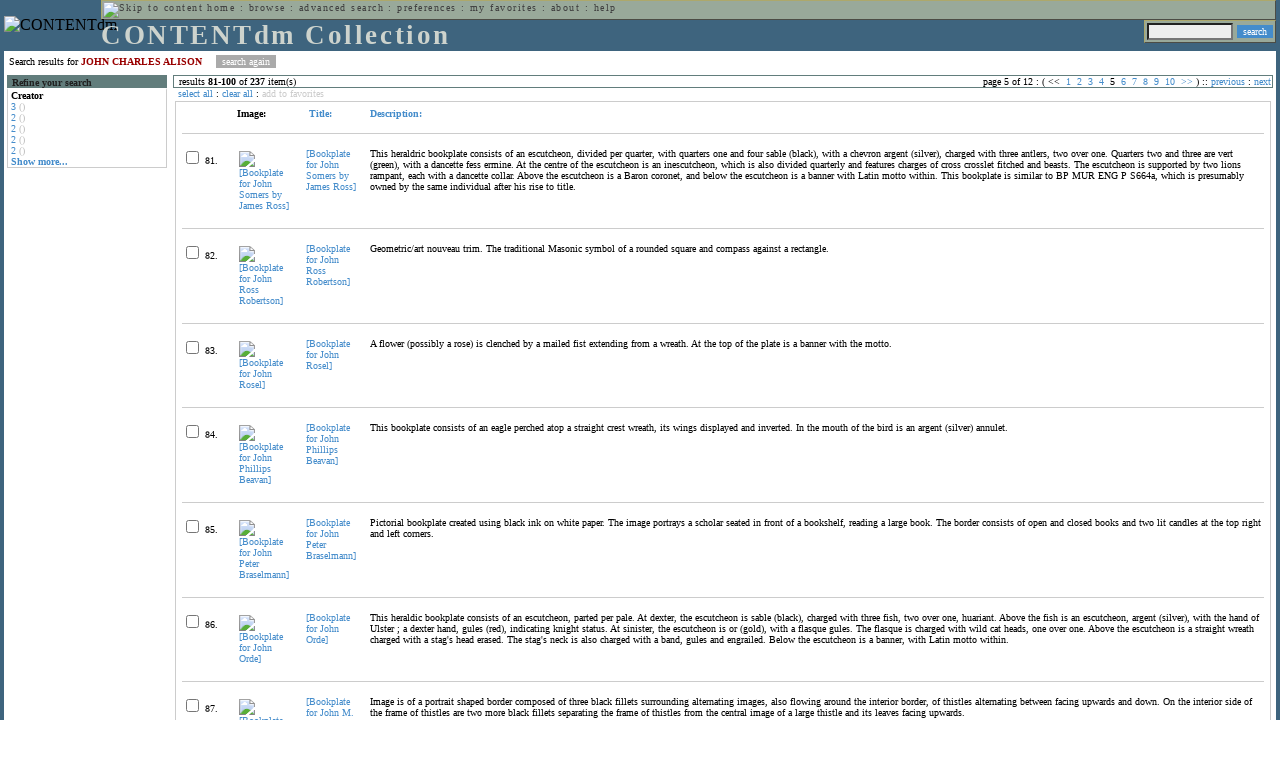

--- FILE ---
content_type: text/html; charset=UTF-8
request_url: http://cdmbackend.library.ubc.ca/cdm4/results.php?CISOOP1=any&CISOFIELD1=CISOSEARCHALL&CISOROOT=/bookplate&CISOBOX1=%20JOHN%20CHARLES%20ALISON&CISOSTART=1,81&CISOSORT=title%7Cr
body_size: 89471
content:

<!--   
CONTENTdm Version 5.2
(c) OCLC 2009. All Rights Reserved.
//-->



<!-- http://127.0.0.1:17779/!/search?query=+%28ft%3AJOHN+or+CHARLES+or+ALISON%29 and (za:f3 or za:"13.58.165.117")&group=$group.pa.cp<ITEM><DB>$pa</DB><KEY>$cp</KEY><SORT>$sort-$same.ci.cp.a0</SORT></ITEM>&collection=/bookplate/&suggest=0&facet=1&maxfacet=10&rsum=b5:&facetinitial=b5:&rankboost=&proximity=strict&priority=normal&unanchoredphrases=1&maxres=20&firstres=80&rform=/!/null.htm //-->

<!DOCTYPE html PUBLIC "-//W3C//DTD XHTML 1.0 Transitional//EN"
        "http://www.w3.org/TR/xhtml1/DTD/xhtml1-transitional.dtd">
        
<html xmlns="http://www.w3.org/1999/xhtml" xml:lang="en" lang="en">
<head>

<meta http-equiv="content-type" content="text/html; charset=utf-8" />
<meta http-equiv="Expires" content="Mon, 26 Jul 1997 05:00:00 GMT" /> 
<meta http-equiv="Pragma" content="no-cache" />

<title>CONTENTdm Collection : Search Results</title>

<style type="text/css">
<!--

.maintext
	{
	font-family:verdana;
	font-size:65%;
	color:#000000;
	}

.maintextwhite
	{
	font-family:verdana;
	font-size:65%;
	color:#ffffff;
	}

.smalltext
	{
	color:#000000;
	font-family:verdana;
	font-size:65%;
	}
	
.headertext
	{
	font-family:geneva,verdana;
	font-size:170%;
	color:#cdd3cd;
	font-weight:bold;
	letter-spacing:1.9pt;
	}
	
.helpheading
	{
	font-family:verdana;
	font-size:140%;	
	color:#000000;
	font-weight:bold;	
	}

.helpsubheading
	{
	font-family:verdana;
	font-size:120%;	
	color:#000000;
	font-weight:bold;
	}
	
.red
	{
	font-family:verdana;
	font-size:100%;
	color:#990000;
	}

hr
	{
	color:#627d7c;
	}	
	
.copyright
	{
	font-family:verdana;
	font-size:65%;
	color:#99a99a;
	}
	
a.copyright
	{
	font-family:verdana;
	font-size:100%;
	color:#99a99a;
	text-decoration:none;
	}
	
a.copyright:hover
	{
	font-family:verdana;
	font-size:100%;
	color:#990000;
	text-decoration:none;
	}	

.offstatus
	{
	color:#333333;
	cursor:text;
	}
	
a.offstatus
	{
	color:#333333;
	cursor:text;
	}	
	
a.offstatus:hover
	{
	color:#333333;
	cursor:text;
	}
	
a
	{
	font-family:verdana;
	font-size:100%;
	color:#448ccb;
	text-decoration:none;
	}
	
a:hover
	{
	font-family:verdana;
	font-size:100%;
	color:#990000;
	text-decoration:none;
	}

.genmenu
	{
	font-family:geneva,verdana;
	font-size:65%;
	color:#404040;
	font-weight:normal;
	letter-spacing:1.1pt;
	text-decoration:none;
	}
	
a.genmenu
	{
	font-family:geneva,verdana;
	font-size:100%;
	color:#404040;
	font-weight:normal;
	letter-spacing:1.1pt;
	text-decoration:none;
	}
	
a.genmenu:hover
	{
	font-family:geneva,verdana;
	font-size:100%;
	color:#990000;
	font-weight:normal;
	letter-spacing:1.1pt;
	text-decoration:none;
	}

.submenu
	{
	font-family:verdana;
	font-size:65%;
	color:#202020;
	font-weight:normal;
	text-decoration:none;
	}
	
a.submenu
	{
	font-family:verdana;
	font-size:100%;
	color:#d9d7b9;
	font-weight:normal;
	text-decoration:none;
	}
	
a.submenu:hover
	{
	font-family:verdana;
	font-size:100%;
	color:#990000;
	font-weight:normal;
	text-decoration:none;
	}

.leftmenu
	{
	font-family:verdana;
	font-size:70%;
	color:#202020;
	font-weight:normal;
	text-decoration:none;
	}
	
a.leftmenu
	{
	font-family:verdana;
	font-size:100%;
	color:#202020;
	font-weight:normal;
	text-decoration:none;
	}
	
a.leftmenu:hover
	{
	font-family:verdana;
	font-size:100%;
	color:#990000;
	font-weight:normal;
	text-decoration:none;
	}

a.nonlink
	{
	font-family:verdana;
	font-size:100%;
	color:#000000;
	text-decoration:none;
	}

a.nonlink:hover
	{
	font-family:verdana;
	font-size:100%;
	color:#000000;
	text-decoration:none;
	}	
.asterix
	{
	color:#ff0000;
	font-family:verdana;
	font-size:90%;
	font-weight:bold;
	}
	
.tdtext
	{
	text-align:left;
	vertical-align:top;
	}
	
.tdviewtext
	{
	text-align:left;
	vertical-align:top;
	}
	
.tdimage
	{
	border:1px dashed #ffffff;
	background-color:#ffffff;
	padding:5px;
	}

.tdfavimage
	{	
	border:1px none #ffffff;
	background-color:;
	padding:5px;
	}
	
input
	{
	font-family:verdana;
	font-size:65%;
	color:#000000;
	background-color:#eeeeee;
	}
		
input.buttons
	{	
	font-family:verdana;
	font-size:65%;
	font-weight:normal;
	background-color:#aaaaaa;
	color:#ffffff;
	border-top-style:none;
	border-right-style:none;
	border-left-style:none;
	border-bottom-style:none;
	cursor:hand;
	}
	
input.searchbutton
	{	
	font-family:verdana;
	font-size:65%;
	font-weight:normal;
	background-color:#448ccb;
	color:#ffffff;
	border-top-style:none;
	border-right-style:none;
	border-left-style:none;
	border-bottom-style:none;
	cursor:hand;
	}

input.norm
	{	
	font-family:verdana;
	font-size:65%;
	font-weight:normal;
	color:#ffffff;
	border-top-style:none;
	border-right-style:none;
	border-left-style:none;
	border-bottom-style:none;
	cursor:hand;
	}

input.checkbox
	{	
	font-family:verdana;
	font-size:65%;
	font-weight:normal;
	color:#000000;
	border-top-style:none;
	border-right-style:none;
	border-left-style:none;
	border-bottom-style:none;
	cursor:hand;
	}
	
select
	{
	font-family:verdana;
	font-size:65%;
	color:#000000;
	background-color:#eeeeee;
	}
	
a.item
	{
	color:#000000;
	font-family:verdana;
	font-size:90%;
	font-weight:normal;
	text-decoration:none;
	}

a.item:hover
	{
	color:#990000;
	font-family:verdana;
	font-size:90%;
	font-weight:normal;
	text-decoration:none;
	}
	
.iframescroll
	{
	scrollbar-face-color:#627d7c;
	scrollbar-highlight-color:#ada86b;
	scrollbar-shadow-color:#ada86b;
	scrollbar-arrow-color:#ffffff;
	scrollbar-arrow-size:20px;
	scrollbar-track-color:#ffffff;
	scrollbar-darkshadow-color:#AAAAAA;
	scrollbar-3Dlight-color:#EEEEEE;
	}

.highlightbox 
{
	border: none;
	display:inline;
}

.transbox 
{
	border: 2px solid #ffff00;
	background-color:#ffff00;
	display:inline;
	filter:alpha(opacity=20);
	opacity:0.2;
	-moz-opacity:0.2;
}

input.searchboxes
	{
	font-family:verdana;
	font-size:65%;
	color:#000000;
	background-color:#eeeeee;
	width:200px;
	}

a.langlink
	{
	font-family:arial;
	font-size:65%;
	color:#dddddd;
	font-weight:bold;
	letter-spacing:1.1pt;
	text-decoration:none;
	}
	
a.langlink:hover
	{
	font-family:arial;
	font-size:65%;
	color:#ffffff;
	font-weight:bold;
	letter-spacing:1.1pt;
	text-decoration:none;
	}

.res_submenu
	{
	font-family:verdana;
	font-size:65%;
	color:#000000;
	text-decoration:none;
	}
	
a.res_submenu
	{
	color:#448ccb;
	font-size:100%;
	text-decoration:none;
	}
	
a.res_submenu:hover
	{
	color:#990000;
	font-size:100%;
	text-decoration:none;
	}
	
a.addfavoffstatus
	{
	color:#cccccc;
	cursor:text;
	}	
	
a.addfavoffstatus:hover
	{
	color:#cccccc;
	cursor:text;
	}	
//-->
</style>


<script language="JavaScript" type="text/javascript">
<!--
// php definitions assigned to javascript variables for global.js
var thisdomain = "cdmbackend.library.ubc.ca";
var error_cookies = "Cookies must be enabled for this functionality.";
var page_bgColor = "#ffffff";
var status_off = "#333333";
var status_on = "#ff0000";
var already_fav = "One or more of the items you selected has been added previously to My Favorites.";
var too_many_fav = "The items selected cannot be added. The maximum number of items in My Favorites is limited to 100. Either delete existing items from My Favorites or add fewer items.";
var prefs_saved = "Your preferences have been updated.";
var added_fav = "Items have been added to My Favorites.";
var max_fav = 100;
var pad_height = 10;
var head_height = 89;
var bot_menu = 0;
var fav_menu_width = 212;
var doc_menu_width = 216;
var doc_menu_height = 62;
//-->
</script>	  



<script language="JavaScript" type="text/javascript" src="jscripts/global.js"></script>


<script language="javascript" type="text/javascript">
<!--
document.cookie="SEARCH=dc<0>CISOSEARCHALL%3CJOHN+CHARLES+ALISON%3E;path=/";
//-->
</script>

</head>

<body marginwidth="0" topmargin="0" leftmargin="0" marginheight="0" bgcolor="#ffffff" onclick="isStatus()">

<a name="pagetopper"></a>

<table cellpadding="0" cellspacing="0" border="0" width="100%">
<tr>
	<td rowspan="20" bgcolor="#3e647e" width="2">&nbsp;</td>
	<td>


<table cellpadding="0" cellspacing="0" border="0" bgcolor="#3e647e" width="100%">
<tr>
	<td><img src="images/spacer.gif" width="1" height="2" border="0" alt="" /></td>
</tr>
<tr>
	<td>

	<table cellpadding="0" cellspacing="0" border="0" width="100%">	
	<tr>
		<td rowspan="2" nowrap="nowrap"><img src="images/logo64.gif" width="64" height="64" alt="CONTENTdm" TITLE="CONTENTdm" /><img src="images/spacer.gif" width="5" height="1" border="0" alt="" /></td>
		<td colspan="3" valign="top">



<table cellpadding="1" cellspacing="0" border="0" width="100%" bgcolor="#99a99a" title="global menu">


<form name="bell" method="get" action="/dmscripts/admin/login.exe">
	
<tr>
	<td align="left" style="border-bottom: 1px solid #4c4c45;border-left: 1px solid #ada86b;border-top: 1px solid #ada86b" nowrap="nowrap"><span class="genmenu"><a class="genmenu" href="#content" title="Skip to content"><img src="images/spacer.gif" width="1" height="1" border="0" alt="Skip to content" /></a>&nbsp;<a class="genmenu" href="/index.php" title="Home">home</a> : <a class="genmenu" href="browse.php" title="Browse">browse</a> : <a class="genmenu" href="search.php" title="Advanced Search">advanced search</a> : <a class="genmenu" href="preferences.php" title="Preferences">preferences</a> : <a class="genmenu" href="favorites.php" title="My Favorites">my favorites</a> : <a class="genmenu" href="about.php" title="About">about</a> : <a class="genmenu" href="help.php#search_results" title="Help">help</a>&nbsp;</span></td>
	<td valign="bottom" align="right" style="border-top: 1px solid #ada86b;border-bottom: 1px solid #4c4c45;border-right: 1px solid #4c4c45" nowrap="nowrap"><span class="genmenu">


	&nbsp;</span></td>

	
</tr>

</form>

</table>

		</td>
	</tr>
	<tr>
		<td valign="bottom" align="left" width="90%"><span class="headertext">CONTENTdm Collection</span></td>
		<td><img src="images/spacer.gif" width="1" height="48" border="0" alt="" /></td>
		<td valign="top" align="right">		

		<table cellpadding="0" cellspacing="0" border="0" bgcolor="#3e647e" align="right">
		<tr>
			<td align="right">
			
			<table cellpadding="2" cellspacing="0" border="0" bgcolor="#99a99a">		

			<form name="simplesearchform" method="get" action="results.php" onsubmit="javascript:if(document.simplesearchform.CISOBOX1.value==''){alert('Enter a valid search term.');return false;}else{dmTextCookie(document.simplesearchform.CISOBOX1);return true;}">

			<tr>
				<td nowrap="nowrap" style="border-left: 1px solid #ada86b;border-top: 1px solid #ada86b;border-bottom: 1px solid #4c4c45"><input type="hidden" name="CISOOP1" value="any" /><input type="text" value="" name="CISOBOX1" size="12" title="simple search field" /><input type="hidden" name="CISOFIELD1" value="CISOSEARCHALL" /><input type="hidden" name="CISOROOT" value="all" /></td><td style="border-top: 1px solid #ada86b;border-right: 1px solid #4c4c45;border-bottom: 1px solid #4c4c45"><input type="submit" value="search" title="Search" class="searchbutton" /></td>
			</tr>

			</form>		

			</table>
		
			</td>
		</tr>
		
		
		
		</table>
		
		</td>
	</tr>
	</table>
	
	</td>
</tr>
<tr>
	<td><img src="images/spacer.gif" width="1" height="2" border="0" alt="" /></td>
</tr>
</table>

	</td>
	<td rowspan="20" bgcolor="#3e647e" width="2">&nbsp;</td>
</tr>

<tr>
	<td valign="top" align="left">
	
	<a name="content"></a>

	<table cellpadding="0" cellspacing="0" border="0" width="100%">
	<tr>
		<td align="left" valign="top">

<!-- +++++++ >>> start content here +++++++ //-->
<!-- +++++++ >>> start content here +++++++ //-->
<!-- +++++++ >>> start content here +++++++ //-->


<table cellpadding="0" cellspacing="0" border="0" width="100%">
<tr>
	<td colspan="3"><img src="images/spacer.gif" width="1" height="5" border="0" alt="" /></td>
</tr>
<tr>
	<td align="left" nowrap="nowrap" style="padding-right:10px;padding-left:5px"><span class="maintext">Search results for	
	<span class="red"><b> JOHN CHARLES ALISON</b></span>	
	</span></td>
	<td align="left" nowrap="nowrap" style="padding-bottom:3px">&nbsp;<input type="button" value="search again" title="Search again" class="buttons" onclick="location.href='search.php?CISOROOT=/bookplate'" />&nbsp;</td>
	<td align="right" width="80%"><span class="maintext"></span></td>
</tr>
	<tr>
		<td colspan="3"><img src="images/spacer.gif" width="1" height="3" border="0" alt="" /></td>
	</tr>
</table>


<table cellpadding="3" cellspacing="0" border="0" width="100%">
<tr>


	<td align="left" valign="top" width="160">
	
	<table cellpadding="0" cellspacing="0" border="0" width="100%" style="border-top: 2px solid #627d7c">
<tr bgcolor="#627d7c">
	<td align="left" width="5"><img src="images/spacer.gif" width="5" height="18" alt="" /></td>
	<td align="left" nowrap="nowrap"><span class="submenu"><b>Refine your search</b></span></td>	
</tr>

<tr>
	<td align="left" valign="top" colspan="2" style="padding-left:3px;border-top: 2px solid #ffffff;border-left: 1px solid #cccccc;border-right: 1px solid #cccccc;border-bottom: 1px solid #cccccc"><span class="maintext">
		
<b>Creator</b><br><a href="results.php?CISOOP1=any&CISOBOX1=+JOHN+CHARLES+ALISON&CISOFIELD1=CISOSEARCHALL&CISOOP2=all&CISOBOX2=3&CISOFIELD2=creato&CISOROOT=/bookplate&t=s" title="3">3</a> <span style="color:#bbbbbb">()</span><br><a href="results.php?CISOOP1=any&CISOBOX1=+JOHN+CHARLES+ALISON&CISOFIELD1=CISOSEARCHALL&CISOOP2=all&CISOBOX2=2&CISOFIELD2=creato&CISOROOT=/bookplate&t=s" title="2">2</a> <span style="color:#bbbbbb">()</span><br><a href="results.php?CISOOP1=any&CISOBOX1=+JOHN+CHARLES+ALISON&CISOFIELD1=CISOSEARCHALL&CISOOP2=all&CISOBOX2=2&CISOFIELD2=creato&CISOROOT=/bookplate&t=s" title="2">2</a> <span style="color:#bbbbbb">()</span><br><a href="results.php?CISOOP1=any&CISOBOX1=+JOHN+CHARLES+ALISON&CISOFIELD1=CISOSEARCHALL&CISOOP2=all&CISOBOX2=2&CISOFIELD2=creato&CISOROOT=/bookplate&t=s" title="2">2</a> <span style="color:#bbbbbb">()</span><br><a href="results.php?CISOOP1=any&CISOBOX1=+JOHN+CHARLES+ALISON&CISOFIELD1=CISOSEARCHALL&CISOOP2=all&CISOBOX2=2&CISOFIELD2=creato&CISOROOT=/bookplate&t=s" title="2">2</a> <span style="color:#bbbbbb">()</span><br /><b><a href="results.php?CISOOP1=any&CISOFIELD1=CISOSEARCHALL&CISOROOT=/bookplate&CISOBOX1=%20JOHN%20CHARLES%20ALISON&CISOSTART=1,81&CISOSORT=title%7Cr&n=25,5,5,5,5">Show more...</a></b>		
	</span></td>
</tr>
</table>
	


	<br /><img src="images/spacer.gif" width="160" height="1" border="0" alt="" />
	</td>
	

	<td align="left" valign="top">
	
	<table cellpadding="0" cellspacing="0" border="0" width="100%" bgcolor="#ffffff">
<tr>
	<td align="left" style="border-top: 1px solid #627d7c;border-bottom: 1px solid #627d7c;border-left: 1px solid #627d7c" width="5"><img src="images/spacer.gif" width="5" height="18" alt="" /></td>
	<td align="left" style="border-top: 1px solid #627d7c;border-bottom: 1px solid #627d7c" nowrap="nowrap" width="70%"><span class="res_submenu">results <b>81</b>-<b>100</b> of <b>237</b> item(s)&nbsp;</span></td>
	<td align="right" style="border-top: 1px solid #627d7c;border-bottom: 1px solid #627d7c" nowrap="nowrap"><span class="res_submenu">

page 5 of 12 : ( <span class="res_offstatus"><<</span> &#160;<a class="res_submenu" href="/cdm4/results.php?CISOOP1=any&CISOFIELD1=CISOSEARCHALL&CISOROOT=/bookplate&CISOBOX1=%20JOHN%20CHARLES%20ALISON&CISOSORT=title%7Cr&CISOSTART=1,1" title="Go to page 1">1</a>&#160;&#160;<a class="res_submenu" href="/cdm4/results.php?CISOOP1=any&CISOFIELD1=CISOSEARCHALL&CISOROOT=/bookplate&CISOBOX1=%20JOHN%20CHARLES%20ALISON&CISOSORT=title%7Cr&CISOSTART=1,21" title="Go to page 2">2</a>&#160;&#160;<a class="res_submenu" href="/cdm4/results.php?CISOOP1=any&CISOFIELD1=CISOSEARCHALL&CISOROOT=/bookplate&CISOBOX1=%20JOHN%20CHARLES%20ALISON&CISOSORT=title%7Cr&CISOSTART=1,41" title="Go to page 3">3</a>&#160;&#160;<a class="res_submenu" href="/cdm4/results.php?CISOOP1=any&CISOFIELD1=CISOSEARCHALL&CISOROOT=/bookplate&CISOBOX1=%20JOHN%20CHARLES%20ALISON&CISOSORT=title%7Cr&CISOSTART=1,61" title="Go to page 4">4</a>&#160;&#160;5&#160;&#160;<a class="res_submenu" href="/cdm4/results.php?CISOOP1=any&CISOFIELD1=CISOSEARCHALL&CISOROOT=/bookplate&CISOBOX1=%20JOHN%20CHARLES%20ALISON&CISOSORT=title%7Cr&CISOSTART=1,101" title="Go to page 6">6</a>&#160;&#160;<a class="res_submenu" href="/cdm4/results.php?CISOOP1=any&CISOFIELD1=CISOSEARCHALL&CISOROOT=/bookplate&CISOBOX1=%20JOHN%20CHARLES%20ALISON&CISOSORT=title%7Cr&CISOSTART=1,121" title="Go to page 7">7</a>&#160;&#160;<a class="res_submenu" href="/cdm4/results.php?CISOOP1=any&CISOFIELD1=CISOSEARCHALL&CISOROOT=/bookplate&CISOBOX1=%20JOHN%20CHARLES%20ALISON&CISOSORT=title%7Cr&CISOSTART=1,141" title="Go to page 8">8</a>&#160;&#160;<a class="res_submenu" href="/cdm4/results.php?CISOOP1=any&CISOFIELD1=CISOSEARCHALL&CISOROOT=/bookplate&CISOBOX1=%20JOHN%20CHARLES%20ALISON&CISOSORT=title%7Cr&CISOSTART=1,161" title="Go to page 9">9</a>&#160;&#160;<a class="res_submenu" href="/cdm4/results.php?CISOOP1=any&CISOFIELD1=CISOSEARCHALL&CISOROOT=/bookplate&CISOBOX1=%20JOHN%20CHARLES%20ALISON&CISOSORT=title%7Cr&CISOSTART=1,181" title="Go to page 10">10</a>&#160; <a class="res_submenu" href="/cdm4/results.php?CISOOP1=any&CISOFIELD1=CISOSEARCHALL&CISOROOT=/bookplate&CISOBOX1=%20JOHN%20CHARLES%20ALISON&CISOSORT=title%7Cr&CISOSTART=11,201" title="Next page">>></a> ) ::  <a class="res_submenu" href="/cdm4/results.php?CISOOP1=any&CISOFIELD1=CISOSEARCHALL&CISOROOT=/bookplate&CISOBOX1=%20JOHN%20CHARLES%20ALISON&CISOSORT=title%7Cr&CISOSTART=1,61" title="Previous page">previous</a> : <a class="res_submenu" href="/cdm4/results.php?CISOOP1=any&CISOFIELD1=CISOSEARCHALL&CISOROOT=/bookplate&CISOBOX1=%20JOHN%20CHARLES%20ALISON&CISOSORT=title%7Cr&CISOSTART=1,101" title="Next page">next</a>

	</span></td>
	<td align="left" style="border-top: 1px solid #627d7c;border-bottom: 1px solid #627d7c;border-right: 1px solid #627d7c"><img src="images/spacer.gif" width="5" height="18" alt="" /></td>	
</tr>
</table>	<table cellpadding="0" cellspacing="0" border="0" width="100%">
<tr>
	<td align="left" width="5"><img src="images/spacer.gif" width="5" height="28" alt="" /></td>
	<td align="left" nowrap="nowrap"><span class="maintext">
	
	<a href="javascript:checkAll()" title="Select all items">select all</a> : <a href="javascript:clearAll()" title="Clear all items">clear all</a> :	
	<a id="adfav[1]" class="addfavoffstatus" href="javascript:addItemsFav(document.searchResultsForm)" title="Add item(s) to My Favorites">
	add to favorites</a></span></td>

	<td align="right"><span class="maintext"></span></td>	
</tr>
</table>	
<table cellpadding="2" cellspacing="0" border="0" width="100%">
<tr>
	<td align="left" valign="top">

	<table cellpadding="3" cellspacing="0" border="0" width="100%">
	<tr>
		<td align="left" valign="top" style="border: 1px solid #cccccc">

		<table cellpadding="3" cellspacing="0" border="0" width="100%" summary="Search results for">

		<form name="searchResultsForm">

		<input type="hidden" name="act" value="addtofav" />

<tr>
		<th class="tdtext"><span class="maintext">&nbsp;</span></th><th class="tdtext" style="border-left: 8px solid #ffffff"><span class="maintext">Image:</span></th><th class="tdtext" nowrap="nowrap" style="border-left: 8px solid #ffffff"><span class="maintext"> <a href="/cdm4/results.php?CISOOP1=any&CISOFIELD1=CISOSEARCHALL&CISOROOT=/bookplate&CISOBOX1=%20JOHN%20CHARLES%20ALISON&CISOSTART=1,81&CISOSORT=title|f" title="Sort by Title"><img src="/cdm4/images/down_arrow.gif" width="9" height="9" border="0" alt="" /> Title:</a></span></th><th class="tdtext" nowrap="nowrap" style="border-left: 8px solid #ffffff"><span class="maintext"> <a href="/cdm4/results.php?CISOOP1=any&CISOFIELD1=CISOSEARCHALL&CISOROOT=/bookplate&CISOBOX1=%20JOHN%20CHARLES%20ALISON&CISOSTART=1,81&CISOSORT=descri|f" title="Sort by Description"> Description:</a></span></th></tr>
		<tr>
			<td colspan="4"><hr noshade size="1" color=#cccccc></td></tr><tr>
		<td class="tdtext" nowrap="nowrap"><input type="checkbox" name="chk[]" value="/bookplate|600" title="[Bookplate for John Somers by James Ross] " /><span class="maintext"> 81. </span></td><td class="tdimage" align="left" style="border-left: 8px solid #ffffff"><span class="maintext"><a href="item_viewer.php?CISOROOT=/bookplate&CISOPTR=600&CISOBOX=1&REC=1" title="[Bookplate for John Somers by James Ross] " onclick="dmSessCookie('refer','http%3A%2F%2Fcdmbackend.library.ubc.ca%2Fcdm4%2Fresults.php%3FCISOOP1%3Dany%26CISOFIELD1%3DCISOSEARCHALL%26CISOROOT%3D%2Fbookplate%26CISOBOX1%3D%2520JOHN%2520CHARLES%2520ALISON%26CISOSTART%3D1%2C81%26CISOSORT%3Dtitle%257Cr%26QUY%3D20%2C%7C%2Fbookplate+600+jpg+-1%7C%2Fbookplate+822+jpg+-1%7C%2Fbookplate+832+jpg+-1%7C%2Fbookplate+451+jpg+-1%7C%2Fbookplate+76+jpg+-1%7C%2Fbookplate+562+jpg+-1%7C%2Fbookplate+83+jpg+-1%7C%2Fbookplate+536+jpg+-1%7C%2Fbookplate+518+jpg+-1%7C%2Fbookplate+498+jpg+-1%7C%2Fbookplate+444+jpg+-1%7C%2Fbookplate+538+jpg+-1%7C%2Fbookplate+181+jpg+-1%7C%2Fbookplate+155+jpg+-1%7C%2Fbookplate+524+jpg+-1%7C%2Fbookplate+355+jpg+-1%7C%2Fbookplate+1202+jp2+-1%7C%2Fbookplate+97+jpg+-1%7C%2Fbookplate+129+jpg+-1%7C%2Fbookplate+1192+jp2+-1');dmSessCookie('DMDOCSTAT','CISOROOT=/bookplate')" target="_top"><img src="/cgi-bin/thumbnail.exe?CISOROOT=/bookplate&CISOPTR=600" width="80" height="80" border="0" alt="[Bookplate for John Somers by James Ross] " title="[Bookplate for John Somers by James Ross] " /></a></span></td><td class="tdtext" style="border-left: 8px solid #ffffff"><span class="maintext"><a href="item_viewer.php?CISOROOT=/bookplate&CISOPTR=600&CISOBOX=1&REC=1" title="[Bookplate for John Somers by James Ross] " onclick="dmSessCookie('refer','http%3A%2F%2Fcdmbackend.library.ubc.ca%2Fcdm4%2Fresults.php%3FCISOOP1%3Dany%26CISOFIELD1%3DCISOSEARCHALL%26CISOROOT%3D%2Fbookplate%26CISOBOX1%3D%2520JOHN%2520CHARLES%2520ALISON%26CISOSTART%3D1%2C81%26CISOSORT%3Dtitle%257Cr%26QUY%3D20%2C%7C%2Fbookplate+600+jpg+-1%7C%2Fbookplate+822+jpg+-1%7C%2Fbookplate+832+jpg+-1%7C%2Fbookplate+451+jpg+-1%7C%2Fbookplate+76+jpg+-1%7C%2Fbookplate+562+jpg+-1%7C%2Fbookplate+83+jpg+-1%7C%2Fbookplate+536+jpg+-1%7C%2Fbookplate+518+jpg+-1%7C%2Fbookplate+498+jpg+-1%7C%2Fbookplate+444+jpg+-1%7C%2Fbookplate+538+jpg+-1%7C%2Fbookplate+181+jpg+-1%7C%2Fbookplate+155+jpg+-1%7C%2Fbookplate+524+jpg+-1%7C%2Fbookplate+355+jpg+-1%7C%2Fbookplate+1202+jp2+-1%7C%2Fbookplate+97+jpg+-1%7C%2Fbookplate+129+jpg+-1%7C%2Fbookplate+1192+jp2+-1');dmSessCookie('DMDOCSTAT','CISOROOT=/bookplate')" target="_top">[Bookplate for John Somers by James Ross] </a></span></td><td class="tdtext" style="border-left: 8px solid #ffffff"><span class="maintext">This heraldric bookplate consists of an escutcheon, divided per quarter, with quarters one and four sable (black), with a chevron argent (silver), charged with three antlers, two over one. Quarters two and three are vert (green), with a dancette fess ermine. At the centre of the escutcheon is an inescutcheon, which is also divided quarterly and features charges of cross crosslet fitched and beasts. The escutcheon is supported by two lions rampant, each with a dancette collar. Above the escutcheon is a Baron coronet, and below the escutcheon is a banner with Latin motto within. This bookplate is similar to BP MUR ENG P S664a, which is presumably owned by the same individual after his rise to title. </span></td></tr>
				<tr>
					<td colspan="4"><hr noshade size="1" color=#cccccc></td>
				</tr><tr>
		<td class="tdtext" nowrap="nowrap"><input type="checkbox" name="chk[]" value="/bookplate|822" title="[Bookplate for John Ross Robertson] " /><span class="maintext"> 82. </span></td><td class="tdimage" align="left" style="border-left: 8px solid #ffffff"><span class="maintext"><a href="item_viewer.php?CISOROOT=/bookplate&CISOPTR=822&CISOBOX=1&REC=2" title="[Bookplate for John Ross Robertson] " onclick="dmSessCookie('refer','http%3A%2F%2Fcdmbackend.library.ubc.ca%2Fcdm4%2Fresults.php%3FCISOOP1%3Dany%26CISOFIELD1%3DCISOSEARCHALL%26CISOROOT%3D%2Fbookplate%26CISOBOX1%3D%2520JOHN%2520CHARLES%2520ALISON%26CISOSTART%3D1%2C81%26CISOSORT%3Dtitle%257Cr%26QUY%3D20%2C%7C%2Fbookplate+600+jpg+-1%7C%2Fbookplate+822+jpg+-1%7C%2Fbookplate+832+jpg+-1%7C%2Fbookplate+451+jpg+-1%7C%2Fbookplate+76+jpg+-1%7C%2Fbookplate+562+jpg+-1%7C%2Fbookplate+83+jpg+-1%7C%2Fbookplate+536+jpg+-1%7C%2Fbookplate+518+jpg+-1%7C%2Fbookplate+498+jpg+-1%7C%2Fbookplate+444+jpg+-1%7C%2Fbookplate+538+jpg+-1%7C%2Fbookplate+181+jpg+-1%7C%2Fbookplate+155+jpg+-1%7C%2Fbookplate+524+jpg+-1%7C%2Fbookplate+355+jpg+-1%7C%2Fbookplate+1202+jp2+-1%7C%2Fbookplate+97+jpg+-1%7C%2Fbookplate+129+jpg+-1%7C%2Fbookplate+1192+jp2+-1');dmSessCookie('DMDOCSTAT','CISOROOT=/bookplate')" target="_top"><img src="/cgi-bin/thumbnail.exe?CISOROOT=/bookplate&CISOPTR=822" width="57" height="80" border="0" alt="[Bookplate for John Ross Robertson] " title="[Bookplate for John Ross Robertson] " /></a></span></td><td class="tdtext" style="border-left: 8px solid #ffffff"><span class="maintext"><a href="item_viewer.php?CISOROOT=/bookplate&CISOPTR=822&CISOBOX=1&REC=2" title="[Bookplate for John Ross Robertson] " onclick="dmSessCookie('refer','http%3A%2F%2Fcdmbackend.library.ubc.ca%2Fcdm4%2Fresults.php%3FCISOOP1%3Dany%26CISOFIELD1%3DCISOSEARCHALL%26CISOROOT%3D%2Fbookplate%26CISOBOX1%3D%2520JOHN%2520CHARLES%2520ALISON%26CISOSTART%3D1%2C81%26CISOSORT%3Dtitle%257Cr%26QUY%3D20%2C%7C%2Fbookplate+600+jpg+-1%7C%2Fbookplate+822+jpg+-1%7C%2Fbookplate+832+jpg+-1%7C%2Fbookplate+451+jpg+-1%7C%2Fbookplate+76+jpg+-1%7C%2Fbookplate+562+jpg+-1%7C%2Fbookplate+83+jpg+-1%7C%2Fbookplate+536+jpg+-1%7C%2Fbookplate+518+jpg+-1%7C%2Fbookplate+498+jpg+-1%7C%2Fbookplate+444+jpg+-1%7C%2Fbookplate+538+jpg+-1%7C%2Fbookplate+181+jpg+-1%7C%2Fbookplate+155+jpg+-1%7C%2Fbookplate+524+jpg+-1%7C%2Fbookplate+355+jpg+-1%7C%2Fbookplate+1202+jp2+-1%7C%2Fbookplate+97+jpg+-1%7C%2Fbookplate+129+jpg+-1%7C%2Fbookplate+1192+jp2+-1');dmSessCookie('DMDOCSTAT','CISOROOT=/bookplate')" target="_top">[Bookplate for John Ross Robertson] </a></span></td><td class="tdtext" style="border-left: 8px solid #ffffff"><span class="maintext">Geometric/art nouveau trim. The traditional Masonic symbol of a rounded square and compass against a rectangle. </span></td></tr>
				<tr>
					<td colspan="4"><hr noshade size="1" color=#cccccc></td>
				</tr><tr>
		<td class="tdtext" nowrap="nowrap"><input type="checkbox" name="chk[]" value="/bookplate|832" title="[Bookplate for John Rosel] " /><span class="maintext"> 83. </span></td><td class="tdimage" align="left" style="border-left: 8px solid #ffffff"><span class="maintext"><a href="item_viewer.php?CISOROOT=/bookplate&CISOPTR=832&CISOBOX=1&REC=3" title="[Bookplate for John Rosel] " onclick="dmSessCookie('refer','http%3A%2F%2Fcdmbackend.library.ubc.ca%2Fcdm4%2Fresults.php%3FCISOOP1%3Dany%26CISOFIELD1%3DCISOSEARCHALL%26CISOROOT%3D%2Fbookplate%26CISOBOX1%3D%2520JOHN%2520CHARLES%2520ALISON%26CISOSTART%3D1%2C81%26CISOSORT%3Dtitle%257Cr%26QUY%3D20%2C%7C%2Fbookplate+600+jpg+-1%7C%2Fbookplate+822+jpg+-1%7C%2Fbookplate+832+jpg+-1%7C%2Fbookplate+451+jpg+-1%7C%2Fbookplate+76+jpg+-1%7C%2Fbookplate+562+jpg+-1%7C%2Fbookplate+83+jpg+-1%7C%2Fbookplate+536+jpg+-1%7C%2Fbookplate+518+jpg+-1%7C%2Fbookplate+498+jpg+-1%7C%2Fbookplate+444+jpg+-1%7C%2Fbookplate+538+jpg+-1%7C%2Fbookplate+181+jpg+-1%7C%2Fbookplate+155+jpg+-1%7C%2Fbookplate+524+jpg+-1%7C%2Fbookplate+355+jpg+-1%7C%2Fbookplate+1202+jp2+-1%7C%2Fbookplate+97+jpg+-1%7C%2Fbookplate+129+jpg+-1%7C%2Fbookplate+1192+jp2+-1');dmSessCookie('DMDOCSTAT','CISOROOT=/bookplate')" target="_top"><img src="/cgi-bin/thumbnail.exe?CISOROOT=/bookplate&CISOPTR=832" width="49" height="80" border="0" alt="[Bookplate for John Rosel] " title="[Bookplate for John Rosel] " /></a></span></td><td class="tdtext" style="border-left: 8px solid #ffffff"><span class="maintext"><a href="item_viewer.php?CISOROOT=/bookplate&CISOPTR=832&CISOBOX=1&REC=3" title="[Bookplate for John Rosel] " onclick="dmSessCookie('refer','http%3A%2F%2Fcdmbackend.library.ubc.ca%2Fcdm4%2Fresults.php%3FCISOOP1%3Dany%26CISOFIELD1%3DCISOSEARCHALL%26CISOROOT%3D%2Fbookplate%26CISOBOX1%3D%2520JOHN%2520CHARLES%2520ALISON%26CISOSTART%3D1%2C81%26CISOSORT%3Dtitle%257Cr%26QUY%3D20%2C%7C%2Fbookplate+600+jpg+-1%7C%2Fbookplate+822+jpg+-1%7C%2Fbookplate+832+jpg+-1%7C%2Fbookplate+451+jpg+-1%7C%2Fbookplate+76+jpg+-1%7C%2Fbookplate+562+jpg+-1%7C%2Fbookplate+83+jpg+-1%7C%2Fbookplate+536+jpg+-1%7C%2Fbookplate+518+jpg+-1%7C%2Fbookplate+498+jpg+-1%7C%2Fbookplate+444+jpg+-1%7C%2Fbookplate+538+jpg+-1%7C%2Fbookplate+181+jpg+-1%7C%2Fbookplate+155+jpg+-1%7C%2Fbookplate+524+jpg+-1%7C%2Fbookplate+355+jpg+-1%7C%2Fbookplate+1202+jp2+-1%7C%2Fbookplate+97+jpg+-1%7C%2Fbookplate+129+jpg+-1%7C%2Fbookplate+1192+jp2+-1');dmSessCookie('DMDOCSTAT','CISOROOT=/bookplate')" target="_top">[Bookplate for John Rosel] </a></span></td><td class="tdtext" style="border-left: 8px solid #ffffff"><span class="maintext">A flower (possibly a rose) is clenched by a mailed fist extending from a wreath. At the top of the plate is a banner with the motto. </span></td></tr>
				<tr>
					<td colspan="4"><hr noshade size="1" color=#cccccc></td>
				</tr><tr>
		<td class="tdtext" nowrap="nowrap"><input type="checkbox" name="chk[]" value="/bookplate|451" title="[Bookplate for John Phillips Beavan] " /><span class="maintext"> 84. </span></td><td class="tdimage" align="left" style="border-left: 8px solid #ffffff"><span class="maintext"><a href="item_viewer.php?CISOROOT=/bookplate&CISOPTR=451&CISOBOX=1&REC=4" title="[Bookplate for John Phillips Beavan] " onclick="dmSessCookie('refer','http%3A%2F%2Fcdmbackend.library.ubc.ca%2Fcdm4%2Fresults.php%3FCISOOP1%3Dany%26CISOFIELD1%3DCISOSEARCHALL%26CISOROOT%3D%2Fbookplate%26CISOBOX1%3D%2520JOHN%2520CHARLES%2520ALISON%26CISOSTART%3D1%2C81%26CISOSORT%3Dtitle%257Cr%26QUY%3D20%2C%7C%2Fbookplate+600+jpg+-1%7C%2Fbookplate+822+jpg+-1%7C%2Fbookplate+832+jpg+-1%7C%2Fbookplate+451+jpg+-1%7C%2Fbookplate+76+jpg+-1%7C%2Fbookplate+562+jpg+-1%7C%2Fbookplate+83+jpg+-1%7C%2Fbookplate+536+jpg+-1%7C%2Fbookplate+518+jpg+-1%7C%2Fbookplate+498+jpg+-1%7C%2Fbookplate+444+jpg+-1%7C%2Fbookplate+538+jpg+-1%7C%2Fbookplate+181+jpg+-1%7C%2Fbookplate+155+jpg+-1%7C%2Fbookplate+524+jpg+-1%7C%2Fbookplate+355+jpg+-1%7C%2Fbookplate+1202+jp2+-1%7C%2Fbookplate+97+jpg+-1%7C%2Fbookplate+129+jpg+-1%7C%2Fbookplate+1192+jp2+-1');dmSessCookie('DMDOCSTAT','CISOROOT=/bookplate')" target="_top"><img src="/cgi-bin/thumbnail.exe?CISOROOT=/bookplate&CISOPTR=451" width="56" height="80" border="0" alt="[Bookplate for John Phillips Beavan] " title="[Bookplate for John Phillips Beavan] " /></a></span></td><td class="tdtext" style="border-left: 8px solid #ffffff"><span class="maintext"><a href="item_viewer.php?CISOROOT=/bookplate&CISOPTR=451&CISOBOX=1&REC=4" title="[Bookplate for John Phillips Beavan] " onclick="dmSessCookie('refer','http%3A%2F%2Fcdmbackend.library.ubc.ca%2Fcdm4%2Fresults.php%3FCISOOP1%3Dany%26CISOFIELD1%3DCISOSEARCHALL%26CISOROOT%3D%2Fbookplate%26CISOBOX1%3D%2520JOHN%2520CHARLES%2520ALISON%26CISOSTART%3D1%2C81%26CISOSORT%3Dtitle%257Cr%26QUY%3D20%2C%7C%2Fbookplate+600+jpg+-1%7C%2Fbookplate+822+jpg+-1%7C%2Fbookplate+832+jpg+-1%7C%2Fbookplate+451+jpg+-1%7C%2Fbookplate+76+jpg+-1%7C%2Fbookplate+562+jpg+-1%7C%2Fbookplate+83+jpg+-1%7C%2Fbookplate+536+jpg+-1%7C%2Fbookplate+518+jpg+-1%7C%2Fbookplate+498+jpg+-1%7C%2Fbookplate+444+jpg+-1%7C%2Fbookplate+538+jpg+-1%7C%2Fbookplate+181+jpg+-1%7C%2Fbookplate+155+jpg+-1%7C%2Fbookplate+524+jpg+-1%7C%2Fbookplate+355+jpg+-1%7C%2Fbookplate+1202+jp2+-1%7C%2Fbookplate+97+jpg+-1%7C%2Fbookplate+129+jpg+-1%7C%2Fbookplate+1192+jp2+-1');dmSessCookie('DMDOCSTAT','CISOROOT=/bookplate')" target="_top">[Bookplate for John Phillips Beavan] </a></span></td><td class="tdtext" style="border-left: 8px solid #ffffff"><span class="maintext">This bookplate consists of an eagle perched atop a straight crest wreath, its wings displayed and inverted. In the mouth of the bird is an argent (silver) annulet. </span></td></tr>
				<tr>
					<td colspan="4"><hr noshade size="1" color=#cccccc></td>
				</tr><tr>
		<td class="tdtext" nowrap="nowrap"><input type="checkbox" name="chk[]" value="/bookplate|76" title="[Bookplate for John Peter Braselmann] " /><span class="maintext"> 85. </span></td><td class="tdimage" align="left" style="border-left: 8px solid #ffffff"><span class="maintext"><a href="item_viewer.php?CISOROOT=/bookplate&CISOPTR=76&CISOBOX=1&REC=5" title="[Bookplate for John Peter Braselmann] " onclick="dmSessCookie('refer','http%3A%2F%2Fcdmbackend.library.ubc.ca%2Fcdm4%2Fresults.php%3FCISOOP1%3Dany%26CISOFIELD1%3DCISOSEARCHALL%26CISOROOT%3D%2Fbookplate%26CISOBOX1%3D%2520JOHN%2520CHARLES%2520ALISON%26CISOSTART%3D1%2C81%26CISOSORT%3Dtitle%257Cr%26QUY%3D20%2C%7C%2Fbookplate+600+jpg+-1%7C%2Fbookplate+822+jpg+-1%7C%2Fbookplate+832+jpg+-1%7C%2Fbookplate+451+jpg+-1%7C%2Fbookplate+76+jpg+-1%7C%2Fbookplate+562+jpg+-1%7C%2Fbookplate+83+jpg+-1%7C%2Fbookplate+536+jpg+-1%7C%2Fbookplate+518+jpg+-1%7C%2Fbookplate+498+jpg+-1%7C%2Fbookplate+444+jpg+-1%7C%2Fbookplate+538+jpg+-1%7C%2Fbookplate+181+jpg+-1%7C%2Fbookplate+155+jpg+-1%7C%2Fbookplate+524+jpg+-1%7C%2Fbookplate+355+jpg+-1%7C%2Fbookplate+1202+jp2+-1%7C%2Fbookplate+97+jpg+-1%7C%2Fbookplate+129+jpg+-1%7C%2Fbookplate+1192+jp2+-1');dmSessCookie('DMDOCSTAT','CISOROOT=/bookplate')" target="_top"><img src="/cgi-bin/thumbnail.exe?CISOROOT=/bookplate&CISOPTR=76" width="80" height="69" border="0" alt="[Bookplate for John Peter Braselmann] " title="[Bookplate for John Peter Braselmann] " /></a></span></td><td class="tdtext" style="border-left: 8px solid #ffffff"><span class="maintext"><a href="item_viewer.php?CISOROOT=/bookplate&CISOPTR=76&CISOBOX=1&REC=5" title="[Bookplate for John Peter Braselmann] " onclick="dmSessCookie('refer','http%3A%2F%2Fcdmbackend.library.ubc.ca%2Fcdm4%2Fresults.php%3FCISOOP1%3Dany%26CISOFIELD1%3DCISOSEARCHALL%26CISOROOT%3D%2Fbookplate%26CISOBOX1%3D%2520JOHN%2520CHARLES%2520ALISON%26CISOSTART%3D1%2C81%26CISOSORT%3Dtitle%257Cr%26QUY%3D20%2C%7C%2Fbookplate+600+jpg+-1%7C%2Fbookplate+822+jpg+-1%7C%2Fbookplate+832+jpg+-1%7C%2Fbookplate+451+jpg+-1%7C%2Fbookplate+76+jpg+-1%7C%2Fbookplate+562+jpg+-1%7C%2Fbookplate+83+jpg+-1%7C%2Fbookplate+536+jpg+-1%7C%2Fbookplate+518+jpg+-1%7C%2Fbookplate+498+jpg+-1%7C%2Fbookplate+444+jpg+-1%7C%2Fbookplate+538+jpg+-1%7C%2Fbookplate+181+jpg+-1%7C%2Fbookplate+155+jpg+-1%7C%2Fbookplate+524+jpg+-1%7C%2Fbookplate+355+jpg+-1%7C%2Fbookplate+1202+jp2+-1%7C%2Fbookplate+97+jpg+-1%7C%2Fbookplate+129+jpg+-1%7C%2Fbookplate+1192+jp2+-1');dmSessCookie('DMDOCSTAT','CISOROOT=/bookplate')" target="_top">[Bookplate for John Peter Braselmann] </a></span></td><td class="tdtext" style="border-left: 8px solid #ffffff"><span class="maintext">Pictorial bookplate created using black ink on white paper. The image portrays a scholar seated in front of a bookshelf, reading a large book. The border consists of open and closed books and two lit candles at the top right and left corners. </span></td></tr>
				<tr>
					<td colspan="4"><hr noshade size="1" color=#cccccc></td>
				</tr><tr>
		<td class="tdtext" nowrap="nowrap"><input type="checkbox" name="chk[]" value="/bookplate|562" title="[Bookplate for John Orde] " /><span class="maintext"> 86. </span></td><td class="tdimage" align="left" style="border-left: 8px solid #ffffff"><span class="maintext"><a href="item_viewer.php?CISOROOT=/bookplate&CISOPTR=562&CISOBOX=1&REC=6" title="[Bookplate for John Orde] " onclick="dmSessCookie('refer','http%3A%2F%2Fcdmbackend.library.ubc.ca%2Fcdm4%2Fresults.php%3FCISOOP1%3Dany%26CISOFIELD1%3DCISOSEARCHALL%26CISOROOT%3D%2Fbookplate%26CISOBOX1%3D%2520JOHN%2520CHARLES%2520ALISON%26CISOSTART%3D1%2C81%26CISOSORT%3Dtitle%257Cr%26QUY%3D20%2C%7C%2Fbookplate+600+jpg+-1%7C%2Fbookplate+822+jpg+-1%7C%2Fbookplate+832+jpg+-1%7C%2Fbookplate+451+jpg+-1%7C%2Fbookplate+76+jpg+-1%7C%2Fbookplate+562+jpg+-1%7C%2Fbookplate+83+jpg+-1%7C%2Fbookplate+536+jpg+-1%7C%2Fbookplate+518+jpg+-1%7C%2Fbookplate+498+jpg+-1%7C%2Fbookplate+444+jpg+-1%7C%2Fbookplate+538+jpg+-1%7C%2Fbookplate+181+jpg+-1%7C%2Fbookplate+155+jpg+-1%7C%2Fbookplate+524+jpg+-1%7C%2Fbookplate+355+jpg+-1%7C%2Fbookplate+1202+jp2+-1%7C%2Fbookplate+97+jpg+-1%7C%2Fbookplate+129+jpg+-1%7C%2Fbookplate+1192+jp2+-1');dmSessCookie('DMDOCSTAT','CISOROOT=/bookplate')" target="_top"><img src="/cgi-bin/thumbnail.exe?CISOROOT=/bookplate&CISOPTR=562" width="61" height="80" border="0" alt="[Bookplate for John Orde] " title="[Bookplate for John Orde] " /></a></span></td><td class="tdtext" style="border-left: 8px solid #ffffff"><span class="maintext"><a href="item_viewer.php?CISOROOT=/bookplate&CISOPTR=562&CISOBOX=1&REC=6" title="[Bookplate for John Orde] " onclick="dmSessCookie('refer','http%3A%2F%2Fcdmbackend.library.ubc.ca%2Fcdm4%2Fresults.php%3FCISOOP1%3Dany%26CISOFIELD1%3DCISOSEARCHALL%26CISOROOT%3D%2Fbookplate%26CISOBOX1%3D%2520JOHN%2520CHARLES%2520ALISON%26CISOSTART%3D1%2C81%26CISOSORT%3Dtitle%257Cr%26QUY%3D20%2C%7C%2Fbookplate+600+jpg+-1%7C%2Fbookplate+822+jpg+-1%7C%2Fbookplate+832+jpg+-1%7C%2Fbookplate+451+jpg+-1%7C%2Fbookplate+76+jpg+-1%7C%2Fbookplate+562+jpg+-1%7C%2Fbookplate+83+jpg+-1%7C%2Fbookplate+536+jpg+-1%7C%2Fbookplate+518+jpg+-1%7C%2Fbookplate+498+jpg+-1%7C%2Fbookplate+444+jpg+-1%7C%2Fbookplate+538+jpg+-1%7C%2Fbookplate+181+jpg+-1%7C%2Fbookplate+155+jpg+-1%7C%2Fbookplate+524+jpg+-1%7C%2Fbookplate+355+jpg+-1%7C%2Fbookplate+1202+jp2+-1%7C%2Fbookplate+97+jpg+-1%7C%2Fbookplate+129+jpg+-1%7C%2Fbookplate+1192+jp2+-1');dmSessCookie('DMDOCSTAT','CISOROOT=/bookplate')" target="_top">[Bookplate for John Orde] </a></span></td><td class="tdtext" style="border-left: 8px solid #ffffff"><span class="maintext">This heraldic bookplate consists of an escutcheon, parted per pale. At dexter, the escutcheon is sable (black), charged with three fish, two over one, huariant. Above the fish is an escutcheon, argent (silver), with the hand of Ulster ; a dexter hand, gules (red), indicating knight status. At sinister, the escutcheon is or (gold), with a flasque gules. The flasque is charged with wild cat heads, one over one. Above the escutcheon is a straight wreath charged with a stag's head erased. The stag's neck is also charged with a band, gules and engrailed. Below the escutcheon is a banner, with Latin motto within. </span></td></tr>
				<tr>
					<td colspan="4"><hr noshade size="1" color=#cccccc></td>
				</tr><tr>
		<td class="tdtext" nowrap="nowrap"><input type="checkbox" name="chk[]" value="/bookplate|83" title="[Bookplate for John M. Cameron by Soderberg] " /><span class="maintext"> 87. </span></td><td class="tdimage" align="left" style="border-left: 8px solid #ffffff"><span class="maintext"><a href="item_viewer.php?CISOROOT=/bookplate&CISOPTR=83&CISOBOX=1&REC=7" title="[Bookplate for John M. Cameron by Soderberg] " onclick="dmSessCookie('refer','http%3A%2F%2Fcdmbackend.library.ubc.ca%2Fcdm4%2Fresults.php%3FCISOOP1%3Dany%26CISOFIELD1%3DCISOSEARCHALL%26CISOROOT%3D%2Fbookplate%26CISOBOX1%3D%2520JOHN%2520CHARLES%2520ALISON%26CISOSTART%3D1%2C81%26CISOSORT%3Dtitle%257Cr%26QUY%3D20%2C%7C%2Fbookplate+600+jpg+-1%7C%2Fbookplate+822+jpg+-1%7C%2Fbookplate+832+jpg+-1%7C%2Fbookplate+451+jpg+-1%7C%2Fbookplate+76+jpg+-1%7C%2Fbookplate+562+jpg+-1%7C%2Fbookplate+83+jpg+-1%7C%2Fbookplate+536+jpg+-1%7C%2Fbookplate+518+jpg+-1%7C%2Fbookplate+498+jpg+-1%7C%2Fbookplate+444+jpg+-1%7C%2Fbookplate+538+jpg+-1%7C%2Fbookplate+181+jpg+-1%7C%2Fbookplate+155+jpg+-1%7C%2Fbookplate+524+jpg+-1%7C%2Fbookplate+355+jpg+-1%7C%2Fbookplate+1202+jp2+-1%7C%2Fbookplate+97+jpg+-1%7C%2Fbookplate+129+jpg+-1%7C%2Fbookplate+1192+jp2+-1');dmSessCookie('DMDOCSTAT','CISOROOT=/bookplate')" target="_top"><img src="/cgi-bin/thumbnail.exe?CISOROOT=/bookplate&CISOPTR=83" width="74" height="80" border="0" alt="[Bookplate for John M. Cameron by Soderberg] " title="[Bookplate for John M. Cameron by Soderberg] " /></a></span></td><td class="tdtext" style="border-left: 8px solid #ffffff"><span class="maintext"><a href="item_viewer.php?CISOROOT=/bookplate&CISOPTR=83&CISOBOX=1&REC=7" title="[Bookplate for John M. Cameron by Soderberg] " onclick="dmSessCookie('refer','http%3A%2F%2Fcdmbackend.library.ubc.ca%2Fcdm4%2Fresults.php%3FCISOOP1%3Dany%26CISOFIELD1%3DCISOSEARCHALL%26CISOROOT%3D%2Fbookplate%26CISOBOX1%3D%2520JOHN%2520CHARLES%2520ALISON%26CISOSTART%3D1%2C81%26CISOSORT%3Dtitle%257Cr%26QUY%3D20%2C%7C%2Fbookplate+600+jpg+-1%7C%2Fbookplate+822+jpg+-1%7C%2Fbookplate+832+jpg+-1%7C%2Fbookplate+451+jpg+-1%7C%2Fbookplate+76+jpg+-1%7C%2Fbookplate+562+jpg+-1%7C%2Fbookplate+83+jpg+-1%7C%2Fbookplate+536+jpg+-1%7C%2Fbookplate+518+jpg+-1%7C%2Fbookplate+498+jpg+-1%7C%2Fbookplate+444+jpg+-1%7C%2Fbookplate+538+jpg+-1%7C%2Fbookplate+181+jpg+-1%7C%2Fbookplate+155+jpg+-1%7C%2Fbookplate+524+jpg+-1%7C%2Fbookplate+355+jpg+-1%7C%2Fbookplate+1202+jp2+-1%7C%2Fbookplate+97+jpg+-1%7C%2Fbookplate+129+jpg+-1%7C%2Fbookplate+1192+jp2+-1');dmSessCookie('DMDOCSTAT','CISOROOT=/bookplate')" target="_top">[Bookplate for John M. Cameron by Soderberg] </a></span></td><td class="tdtext" style="border-left: 8px solid #ffffff"><span class="maintext">Image is of a portrait shaped border composed of three black fillets surrounding alternating images, also flowing around the interior border, of thistles alternating between facing upwards and down. On the interior side of the frame of thistles are two more black fillets separating the frame of thistles from the central image of a large thistle and its leaves facing upwards. </span></td></tr>
				<tr>
					<td colspan="4"><hr noshade size="1" color=#cccccc></td>
				</tr><tr>
		<td class="tdtext" nowrap="nowrap"><input type="checkbox" name="chk[]" value="/bookplate|536" title="[Bookplate for John Lomar] " /><span class="maintext"> 88. </span></td><td class="tdimage" align="left" style="border-left: 8px solid #ffffff"><span class="maintext"><a href="item_viewer.php?CISOROOT=/bookplate&CISOPTR=536&CISOBOX=1&REC=8" title="[Bookplate for John Lomar] " onclick="dmSessCookie('refer','http%3A%2F%2Fcdmbackend.library.ubc.ca%2Fcdm4%2Fresults.php%3FCISOOP1%3Dany%26CISOFIELD1%3DCISOSEARCHALL%26CISOROOT%3D%2Fbookplate%26CISOBOX1%3D%2520JOHN%2520CHARLES%2520ALISON%26CISOSTART%3D1%2C81%26CISOSORT%3Dtitle%257Cr%26QUY%3D20%2C%7C%2Fbookplate+600+jpg+-1%7C%2Fbookplate+822+jpg+-1%7C%2Fbookplate+832+jpg+-1%7C%2Fbookplate+451+jpg+-1%7C%2Fbookplate+76+jpg+-1%7C%2Fbookplate+562+jpg+-1%7C%2Fbookplate+83+jpg+-1%7C%2Fbookplate+536+jpg+-1%7C%2Fbookplate+518+jpg+-1%7C%2Fbookplate+498+jpg+-1%7C%2Fbookplate+444+jpg+-1%7C%2Fbookplate+538+jpg+-1%7C%2Fbookplate+181+jpg+-1%7C%2Fbookplate+155+jpg+-1%7C%2Fbookplate+524+jpg+-1%7C%2Fbookplate+355+jpg+-1%7C%2Fbookplate+1202+jp2+-1%7C%2Fbookplate+97+jpg+-1%7C%2Fbookplate+129+jpg+-1%7C%2Fbookplate+1192+jp2+-1');dmSessCookie('DMDOCSTAT','CISOROOT=/bookplate')" target="_top"><img src="/cgi-bin/thumbnail.exe?CISOROOT=/bookplate&CISOPTR=536" width="53" height="80" border="0" alt="[Bookplate for John Lomar] " title="[Bookplate for John Lomar] " /></a></span></td><td class="tdtext" style="border-left: 8px solid #ffffff"><span class="maintext"><a href="item_viewer.php?CISOROOT=/bookplate&CISOPTR=536&CISOBOX=1&REC=8" title="[Bookplate for John Lomar] " onclick="dmSessCookie('refer','http%3A%2F%2Fcdmbackend.library.ubc.ca%2Fcdm4%2Fresults.php%3FCISOOP1%3Dany%26CISOFIELD1%3DCISOSEARCHALL%26CISOROOT%3D%2Fbookplate%26CISOBOX1%3D%2520JOHN%2520CHARLES%2520ALISON%26CISOSTART%3D1%2C81%26CISOSORT%3Dtitle%257Cr%26QUY%3D20%2C%7C%2Fbookplate+600+jpg+-1%7C%2Fbookplate+822+jpg+-1%7C%2Fbookplate+832+jpg+-1%7C%2Fbookplate+451+jpg+-1%7C%2Fbookplate+76+jpg+-1%7C%2Fbookplate+562+jpg+-1%7C%2Fbookplate+83+jpg+-1%7C%2Fbookplate+536+jpg+-1%7C%2Fbookplate+518+jpg+-1%7C%2Fbookplate+498+jpg+-1%7C%2Fbookplate+444+jpg+-1%7C%2Fbookplate+538+jpg+-1%7C%2Fbookplate+181+jpg+-1%7C%2Fbookplate+155+jpg+-1%7C%2Fbookplate+524+jpg+-1%7C%2Fbookplate+355+jpg+-1%7C%2Fbookplate+1202+jp2+-1%7C%2Fbookplate+97+jpg+-1%7C%2Fbookplate+129+jpg+-1%7C%2Fbookplate+1192+jp2+-1');dmSessCookie('DMDOCSTAT','CISOROOT=/bookplate')" target="_top">[Bookplate for John Lomar] </a></span></td><td class="tdtext" style="border-left: 8px solid #ffffff"><span class="maintext">This heraldic bookplate consists of an escutcheon, parted per cross. Quarters one and four are parted per pale ; on the left, or (gold), and the right, sable (black). The quarters have a bend cotised, ermine, charged with three escallops apiece. Quarter two is argent (silver), charged with a gryphon rampant. Quarter three is argent, with a cross, sable, with engrailed borders. The quarter is charged with four roundlets, two over two (cantoned). Above the escutcheon is a curved wreath, charged with a crown vallary, and a demi-lion, its arms erect, clutching an escallop. Below the escutcheon is a banner, with Latin motto within. </span></td></tr>
				<tr>
					<td colspan="4"><hr noshade size="1" color=#cccccc></td>
				</tr><tr>
		<td class="tdtext" nowrap="nowrap"><input type="checkbox" name="chk[]" value="/bookplate|518" title="[Bookplate for John Lewis] " /><span class="maintext"> 89. </span></td><td class="tdimage" align="left" style="border-left: 8px solid #ffffff"><span class="maintext"><a href="item_viewer.php?CISOROOT=/bookplate&CISOPTR=518&CISOBOX=1&REC=9" title="[Bookplate for John Lewis] " onclick="dmSessCookie('refer','http%3A%2F%2Fcdmbackend.library.ubc.ca%2Fcdm4%2Fresults.php%3FCISOOP1%3Dany%26CISOFIELD1%3DCISOSEARCHALL%26CISOROOT%3D%2Fbookplate%26CISOBOX1%3D%2520JOHN%2520CHARLES%2520ALISON%26CISOSTART%3D1%2C81%26CISOSORT%3Dtitle%257Cr%26QUY%3D20%2C%7C%2Fbookplate+600+jpg+-1%7C%2Fbookplate+822+jpg+-1%7C%2Fbookplate+832+jpg+-1%7C%2Fbookplate+451+jpg+-1%7C%2Fbookplate+76+jpg+-1%7C%2Fbookplate+562+jpg+-1%7C%2Fbookplate+83+jpg+-1%7C%2Fbookplate+536+jpg+-1%7C%2Fbookplate+518+jpg+-1%7C%2Fbookplate+498+jpg+-1%7C%2Fbookplate+444+jpg+-1%7C%2Fbookplate+538+jpg+-1%7C%2Fbookplate+181+jpg+-1%7C%2Fbookplate+155+jpg+-1%7C%2Fbookplate+524+jpg+-1%7C%2Fbookplate+355+jpg+-1%7C%2Fbookplate+1202+jp2+-1%7C%2Fbookplate+97+jpg+-1%7C%2Fbookplate+129+jpg+-1%7C%2Fbookplate+1192+jp2+-1');dmSessCookie('DMDOCSTAT','CISOROOT=/bookplate')" target="_top"><img src="/cgi-bin/thumbnail.exe?CISOROOT=/bookplate&CISOPTR=518" width="66" height="80" border="0" alt="[Bookplate for John Lewis] " title="[Bookplate for John Lewis] " /></a></span></td><td class="tdtext" style="border-left: 8px solid #ffffff"><span class="maintext"><a href="item_viewer.php?CISOROOT=/bookplate&CISOPTR=518&CISOBOX=1&REC=9" title="[Bookplate for John Lewis] " onclick="dmSessCookie('refer','http%3A%2F%2Fcdmbackend.library.ubc.ca%2Fcdm4%2Fresults.php%3FCISOOP1%3Dany%26CISOFIELD1%3DCISOSEARCHALL%26CISOROOT%3D%2Fbookplate%26CISOBOX1%3D%2520JOHN%2520CHARLES%2520ALISON%26CISOSTART%3D1%2C81%26CISOSORT%3Dtitle%257Cr%26QUY%3D20%2C%7C%2Fbookplate+600+jpg+-1%7C%2Fbookplate+822+jpg+-1%7C%2Fbookplate+832+jpg+-1%7C%2Fbookplate+451+jpg+-1%7C%2Fbookplate+76+jpg+-1%7C%2Fbookplate+562+jpg+-1%7C%2Fbookplate+83+jpg+-1%7C%2Fbookplate+536+jpg+-1%7C%2Fbookplate+518+jpg+-1%7C%2Fbookplate+498+jpg+-1%7C%2Fbookplate+444+jpg+-1%7C%2Fbookplate+538+jpg+-1%7C%2Fbookplate+181+jpg+-1%7C%2Fbookplate+155+jpg+-1%7C%2Fbookplate+524+jpg+-1%7C%2Fbookplate+355+jpg+-1%7C%2Fbookplate+1202+jp2+-1%7C%2Fbookplate+97+jpg+-1%7C%2Fbookplate+129+jpg+-1%7C%2Fbookplate+1192+jp2+-1');dmSessCookie('DMDOCSTAT','CISOROOT=/bookplate')" target="_top">[Bookplate for John Lewis] </a></span></td><td class="tdtext" style="border-left: 8px solid #ffffff"><span class="maintext">This heraldic bookplate consists of an escutcheon, divided per cross. Quarters one and four are gules (red), charged with an arm clutching a fasces and two mullets on either side. Quarters two and three are gules with a saltier, argent (silver), charged with four cinque foil. Above the escutcheon rests a crest of a griffin head upon a straight wreath. The escutcheon is bordered by stylized mantling, and below, the owner's name. </span></td></tr>
				<tr>
					<td colspan="4"><hr noshade size="1" color=#cccccc></td>
				</tr><tr>
		<td class="tdtext" nowrap="nowrap"><input type="checkbox" name="chk[]" value="/bookplate|498" title="[Bookplate for John Leveson Gower] " /><span class="maintext"> 90. </span></td><td class="tdimage" align="left" style="border-left: 8px solid #ffffff"><span class="maintext"><a href="item_viewer.php?CISOROOT=/bookplate&CISOPTR=498&CISOBOX=1&REC=10" title="[Bookplate for John Leveson Gower] " onclick="dmSessCookie('refer','http%3A%2F%2Fcdmbackend.library.ubc.ca%2Fcdm4%2Fresults.php%3FCISOOP1%3Dany%26CISOFIELD1%3DCISOSEARCHALL%26CISOROOT%3D%2Fbookplate%26CISOBOX1%3D%2520JOHN%2520CHARLES%2520ALISON%26CISOSTART%3D1%2C81%26CISOSORT%3Dtitle%257Cr%26QUY%3D20%2C%7C%2Fbookplate+600+jpg+-1%7C%2Fbookplate+822+jpg+-1%7C%2Fbookplate+832+jpg+-1%7C%2Fbookplate+451+jpg+-1%7C%2Fbookplate+76+jpg+-1%7C%2Fbookplate+562+jpg+-1%7C%2Fbookplate+83+jpg+-1%7C%2Fbookplate+536+jpg+-1%7C%2Fbookplate+518+jpg+-1%7C%2Fbookplate+498+jpg+-1%7C%2Fbookplate+444+jpg+-1%7C%2Fbookplate+538+jpg+-1%7C%2Fbookplate+181+jpg+-1%7C%2Fbookplate+155+jpg+-1%7C%2Fbookplate+524+jpg+-1%7C%2Fbookplate+355+jpg+-1%7C%2Fbookplate+1202+jp2+-1%7C%2Fbookplate+97+jpg+-1%7C%2Fbookplate+129+jpg+-1%7C%2Fbookplate+1192+jp2+-1');dmSessCookie('DMDOCSTAT','CISOROOT=/bookplate')" target="_top"><img src="/cgi-bin/thumbnail.exe?CISOROOT=/bookplate&CISOPTR=498" width="67" height="80" border="0" alt="[Bookplate for John Leveson Gower] " title="[Bookplate for John Leveson Gower] " /></a></span></td><td class="tdtext" style="border-left: 8px solid #ffffff"><span class="maintext"><a href="item_viewer.php?CISOROOT=/bookplate&CISOPTR=498&CISOBOX=1&REC=10" title="[Bookplate for John Leveson Gower] " onclick="dmSessCookie('refer','http%3A%2F%2Fcdmbackend.library.ubc.ca%2Fcdm4%2Fresults.php%3FCISOOP1%3Dany%26CISOFIELD1%3DCISOSEARCHALL%26CISOROOT%3D%2Fbookplate%26CISOBOX1%3D%2520JOHN%2520CHARLES%2520ALISON%26CISOSTART%3D1%2C81%26CISOSORT%3Dtitle%257Cr%26QUY%3D20%2C%7C%2Fbookplate+600+jpg+-1%7C%2Fbookplate+822+jpg+-1%7C%2Fbookplate+832+jpg+-1%7C%2Fbookplate+451+jpg+-1%7C%2Fbookplate+76+jpg+-1%7C%2Fbookplate+562+jpg+-1%7C%2Fbookplate+83+jpg+-1%7C%2Fbookplate+536+jpg+-1%7C%2Fbookplate+518+jpg+-1%7C%2Fbookplate+498+jpg+-1%7C%2Fbookplate+444+jpg+-1%7C%2Fbookplate+538+jpg+-1%7C%2Fbookplate+181+jpg+-1%7C%2Fbookplate+155+jpg+-1%7C%2Fbookplate+524+jpg+-1%7C%2Fbookplate+355+jpg+-1%7C%2Fbookplate+1202+jp2+-1%7C%2Fbookplate+97+jpg+-1%7C%2Fbookplate+129+jpg+-1%7C%2Fbookplate+1192+jp2+-1');dmSessCookie('DMDOCSTAT','CISOROOT=/bookplate')" target="_top">[Bookplate for John Leveson Gower] </a></span></td><td class="tdtext" style="border-left: 8px solid #ffffff"><span class="maintext">This heraldic bookplate consists of a escutcheon, divided per cross or quarterly. Quarters one and four are argent (silver) with bars, gules (red) and charged with a cross patonce, sable (black). Quarters two and three are azure (blue) charged with leaves, two over one. The escutcheon is charged with an inescutcheon, argent, charged with a human hand, gules, at centre, which is a symbol of knighthood or baronet. Upon the escutcheon is a grated helmet positioned three-quartered, indicating peer (duke, baron, marquess, earl) status. Upon the helmet is a crest of a mountain lion or wolf, upon a straight wreath. The escutcheon is surrounded by elaborate mantling, and beneath the escutcheon is the bookplate text within an embellished border. </span></td></tr>
				<tr>
					<td colspan="4"><hr noshade size="1" color=#cccccc></td>
				</tr><tr>
		<td class="tdtext" nowrap="nowrap"><input type="checkbox" name="chk[]" value="/bookplate|444" title="[Bookplate for John Leeds Bozman] " /><span class="maintext"> 91. </span></td><td class="tdimage" align="left" style="border-left: 8px solid #ffffff"><span class="maintext"><a href="item_viewer.php?CISOROOT=/bookplate&CISOPTR=444&CISOBOX=1&REC=11" title="[Bookplate for John Leeds Bozman] " onclick="dmSessCookie('refer','http%3A%2F%2Fcdmbackend.library.ubc.ca%2Fcdm4%2Fresults.php%3FCISOOP1%3Dany%26CISOFIELD1%3DCISOSEARCHALL%26CISOROOT%3D%2Fbookplate%26CISOBOX1%3D%2520JOHN%2520CHARLES%2520ALISON%26CISOSTART%3D1%2C81%26CISOSORT%3Dtitle%257Cr%26QUY%3D20%2C%7C%2Fbookplate+600+jpg+-1%7C%2Fbookplate+822+jpg+-1%7C%2Fbookplate+832+jpg+-1%7C%2Fbookplate+451+jpg+-1%7C%2Fbookplate+76+jpg+-1%7C%2Fbookplate+562+jpg+-1%7C%2Fbookplate+83+jpg+-1%7C%2Fbookplate+536+jpg+-1%7C%2Fbookplate+518+jpg+-1%7C%2Fbookplate+498+jpg+-1%7C%2Fbookplate+444+jpg+-1%7C%2Fbookplate+538+jpg+-1%7C%2Fbookplate+181+jpg+-1%7C%2Fbookplate+155+jpg+-1%7C%2Fbookplate+524+jpg+-1%7C%2Fbookplate+355+jpg+-1%7C%2Fbookplate+1202+jp2+-1%7C%2Fbookplate+97+jpg+-1%7C%2Fbookplate+129+jpg+-1%7C%2Fbookplate+1192+jp2+-1');dmSessCookie('DMDOCSTAT','CISOROOT=/bookplate')" target="_top"><img src="/cgi-bin/thumbnail.exe?CISOROOT=/bookplate&CISOPTR=444" width="63" height="80" border="0" alt="[Bookplate for John Leeds Bozman] " title="[Bookplate for John Leeds Bozman] " /></a></span></td><td class="tdtext" style="border-left: 8px solid #ffffff"><span class="maintext"><a href="item_viewer.php?CISOROOT=/bookplate&CISOPTR=444&CISOBOX=1&REC=11" title="[Bookplate for John Leeds Bozman] " onclick="dmSessCookie('refer','http%3A%2F%2Fcdmbackend.library.ubc.ca%2Fcdm4%2Fresults.php%3FCISOOP1%3Dany%26CISOFIELD1%3DCISOSEARCHALL%26CISOROOT%3D%2Fbookplate%26CISOBOX1%3D%2520JOHN%2520CHARLES%2520ALISON%26CISOSTART%3D1%2C81%26CISOSORT%3Dtitle%257Cr%26QUY%3D20%2C%7C%2Fbookplate+600+jpg+-1%7C%2Fbookplate+822+jpg+-1%7C%2Fbookplate+832+jpg+-1%7C%2Fbookplate+451+jpg+-1%7C%2Fbookplate+76+jpg+-1%7C%2Fbookplate+562+jpg+-1%7C%2Fbookplate+83+jpg+-1%7C%2Fbookplate+536+jpg+-1%7C%2Fbookplate+518+jpg+-1%7C%2Fbookplate+498+jpg+-1%7C%2Fbookplate+444+jpg+-1%7C%2Fbookplate+538+jpg+-1%7C%2Fbookplate+181+jpg+-1%7C%2Fbookplate+155+jpg+-1%7C%2Fbookplate+524+jpg+-1%7C%2Fbookplate+355+jpg+-1%7C%2Fbookplate+1202+jp2+-1%7C%2Fbookplate+97+jpg+-1%7C%2Fbookplate+129+jpg+-1%7C%2Fbookplate+1192+jp2+-1');dmSessCookie('DMDOCSTAT','CISOROOT=/bookplate')" target="_top">[Bookplate for John Leeds Bozman] </a></span></td><td class="tdtext" style="border-left: 8px solid #ffffff"><span class="maintext">This bookplate consists of an argent (silver) escutcheon with a gules (red) fess. On the escutcheon are three sable (black) eagles, displayed, two over one. Raised above the shield on floral mantling is a curved crest wreath, and a perched cockatrice. Below the shield is a banner containing the Latin motto. </span></td></tr>
				<tr>
					<td colspan="4"><hr noshade size="1" color=#cccccc></td>
				</tr><tr>
		<td class="tdtext" nowrap="nowrap"><input type="checkbox" name="chk[]" value="/bookplate|538" title="[Bookplate for John Lechmere] " /><span class="maintext"> 92. </span></td><td class="tdimage" align="left" style="border-left: 8px solid #ffffff"><span class="maintext"><a href="item_viewer.php?CISOROOT=/bookplate&CISOPTR=538&CISOBOX=1&REC=12" title="[Bookplate for John Lechmere] " onclick="dmSessCookie('refer','http%3A%2F%2Fcdmbackend.library.ubc.ca%2Fcdm4%2Fresults.php%3FCISOOP1%3Dany%26CISOFIELD1%3DCISOSEARCHALL%26CISOROOT%3D%2Fbookplate%26CISOBOX1%3D%2520JOHN%2520CHARLES%2520ALISON%26CISOSTART%3D1%2C81%26CISOSORT%3Dtitle%257Cr%26QUY%3D20%2C%7C%2Fbookplate+600+jpg+-1%7C%2Fbookplate+822+jpg+-1%7C%2Fbookplate+832+jpg+-1%7C%2Fbookplate+451+jpg+-1%7C%2Fbookplate+76+jpg+-1%7C%2Fbookplate+562+jpg+-1%7C%2Fbookplate+83+jpg+-1%7C%2Fbookplate+536+jpg+-1%7C%2Fbookplate+518+jpg+-1%7C%2Fbookplate+498+jpg+-1%7C%2Fbookplate+444+jpg+-1%7C%2Fbookplate+538+jpg+-1%7C%2Fbookplate+181+jpg+-1%7C%2Fbookplate+155+jpg+-1%7C%2Fbookplate+524+jpg+-1%7C%2Fbookplate+355+jpg+-1%7C%2Fbookplate+1202+jp2+-1%7C%2Fbookplate+97+jpg+-1%7C%2Fbookplate+129+jpg+-1%7C%2Fbookplate+1192+jp2+-1');dmSessCookie('DMDOCSTAT','CISOROOT=/bookplate')" target="_top"><img src="/cgi-bin/thumbnail.exe?CISOROOT=/bookplate&CISOPTR=538" width="56" height="80" border="0" alt="[Bookplate for John Lechmere] " title="[Bookplate for John Lechmere] " /></a></span></td><td class="tdtext" style="border-left: 8px solid #ffffff"><span class="maintext"><a href="item_viewer.php?CISOROOT=/bookplate&CISOPTR=538&CISOBOX=1&REC=12" title="[Bookplate for John Lechmere] " onclick="dmSessCookie('refer','http%3A%2F%2Fcdmbackend.library.ubc.ca%2Fcdm4%2Fresults.php%3FCISOOP1%3Dany%26CISOFIELD1%3DCISOSEARCHALL%26CISOROOT%3D%2Fbookplate%26CISOBOX1%3D%2520JOHN%2520CHARLES%2520ALISON%26CISOSTART%3D1%2C81%26CISOSORT%3Dtitle%257Cr%26QUY%3D20%2C%7C%2Fbookplate+600+jpg+-1%7C%2Fbookplate+822+jpg+-1%7C%2Fbookplate+832+jpg+-1%7C%2Fbookplate+451+jpg+-1%7C%2Fbookplate+76+jpg+-1%7C%2Fbookplate+562+jpg+-1%7C%2Fbookplate+83+jpg+-1%7C%2Fbookplate+536+jpg+-1%7C%2Fbookplate+518+jpg+-1%7C%2Fbookplate+498+jpg+-1%7C%2Fbookplate+444+jpg+-1%7C%2Fbookplate+538+jpg+-1%7C%2Fbookplate+181+jpg+-1%7C%2Fbookplate+155+jpg+-1%7C%2Fbookplate+524+jpg+-1%7C%2Fbookplate+355+jpg+-1%7C%2Fbookplate+1202+jp2+-1%7C%2Fbookplate+97+jpg+-1%7C%2Fbookplate+129+jpg+-1%7C%2Fbookplate+1192+jp2+-1');dmSessCookie('DMDOCSTAT','CISOROOT=/bookplate')" target="_top">[Bookplate for John Lechmere] </a></span></td><td class="tdtext" style="border-left: 8px solid #ffffff"><span class="maintext">This heraldic bookplate consists of an escutcheon, gules (red), with a fess, or (gold). Above the fess at dexter and sinister chief, the escutcheon is charged with two birds, possibly pelicans, wings addorsed and inverted. Above the escutcheon is a ducal crown without a cap, which is charged with the same bird, wings addorsed and inverted. Below the escutcheon is a banner, with Latin motto inside. </span></td></tr>
				<tr>
					<td colspan="4"><hr noshade size="1" color=#cccccc></td>
				</tr><tr>
		<td class="tdtext" nowrap="nowrap"><input type="checkbox" name="chk[]" value="/bookplate|181" title="[Bookplate for John L. Marks] " /><span class="maintext"> 93. </span></td><td class="tdimage" align="left" style="border-left: 8px solid #ffffff"><span class="maintext"><a href="item_viewer.php?CISOROOT=/bookplate&CISOPTR=181&CISOBOX=1&REC=13" title="[Bookplate for John L. Marks] " onclick="dmSessCookie('refer','http%3A%2F%2Fcdmbackend.library.ubc.ca%2Fcdm4%2Fresults.php%3FCISOOP1%3Dany%26CISOFIELD1%3DCISOSEARCHALL%26CISOROOT%3D%2Fbookplate%26CISOBOX1%3D%2520JOHN%2520CHARLES%2520ALISON%26CISOSTART%3D1%2C81%26CISOSORT%3Dtitle%257Cr%26QUY%3D20%2C%7C%2Fbookplate+600+jpg+-1%7C%2Fbookplate+822+jpg+-1%7C%2Fbookplate+832+jpg+-1%7C%2Fbookplate+451+jpg+-1%7C%2Fbookplate+76+jpg+-1%7C%2Fbookplate+562+jpg+-1%7C%2Fbookplate+83+jpg+-1%7C%2Fbookplate+536+jpg+-1%7C%2Fbookplate+518+jpg+-1%7C%2Fbookplate+498+jpg+-1%7C%2Fbookplate+444+jpg+-1%7C%2Fbookplate+538+jpg+-1%7C%2Fbookplate+181+jpg+-1%7C%2Fbookplate+155+jpg+-1%7C%2Fbookplate+524+jpg+-1%7C%2Fbookplate+355+jpg+-1%7C%2Fbookplate+1202+jp2+-1%7C%2Fbookplate+97+jpg+-1%7C%2Fbookplate+129+jpg+-1%7C%2Fbookplate+1192+jp2+-1');dmSessCookie('DMDOCSTAT','CISOROOT=/bookplate')" target="_top"><img src="/cgi-bin/thumbnail.exe?CISOROOT=/bookplate&CISOPTR=181" width="57" height="80" border="0" alt="[Bookplate for John L. Marks] " title="[Bookplate for John L. Marks] " /></a></span></td><td class="tdtext" style="border-left: 8px solid #ffffff"><span class="maintext"><a href="item_viewer.php?CISOROOT=/bookplate&CISOPTR=181&CISOBOX=1&REC=13" title="[Bookplate for John L. Marks] " onclick="dmSessCookie('refer','http%3A%2F%2Fcdmbackend.library.ubc.ca%2Fcdm4%2Fresults.php%3FCISOOP1%3Dany%26CISOFIELD1%3DCISOSEARCHALL%26CISOROOT%3D%2Fbookplate%26CISOBOX1%3D%2520JOHN%2520CHARLES%2520ALISON%26CISOSTART%3D1%2C81%26CISOSORT%3Dtitle%257Cr%26QUY%3D20%2C%7C%2Fbookplate+600+jpg+-1%7C%2Fbookplate+822+jpg+-1%7C%2Fbookplate+832+jpg+-1%7C%2Fbookplate+451+jpg+-1%7C%2Fbookplate+76+jpg+-1%7C%2Fbookplate+562+jpg+-1%7C%2Fbookplate+83+jpg+-1%7C%2Fbookplate+536+jpg+-1%7C%2Fbookplate+518+jpg+-1%7C%2Fbookplate+498+jpg+-1%7C%2Fbookplate+444+jpg+-1%7C%2Fbookplate+538+jpg+-1%7C%2Fbookplate+181+jpg+-1%7C%2Fbookplate+155+jpg+-1%7C%2Fbookplate+524+jpg+-1%7C%2Fbookplate+355+jpg+-1%7C%2Fbookplate+1202+jp2+-1%7C%2Fbookplate+97+jpg+-1%7C%2Fbookplate+129+jpg+-1%7C%2Fbookplate+1192+jp2+-1');dmSessCookie('DMDOCSTAT','CISOROOT=/bookplate')" target="_top">[Bookplate for John L. Marks] </a></span></td><td class="tdtext" style="border-left: 8px solid #ffffff"><span class="maintext">Textual bookplate. </span></td></tr>
				<tr>
					<td colspan="4"><hr noshade size="1" color=#cccccc></td>
				</tr><tr>
		<td class="tdtext" nowrap="nowrap"><input type="checkbox" name="chk[]" value="/bookplate|155" title="[Bookplate for John Ker Davis] " /><span class="maintext"> 94. </span></td><td class="tdimage" align="left" style="border-left: 8px solid #ffffff"><span class="maintext"><a href="item_viewer.php?CISOROOT=/bookplate&CISOPTR=155&CISOBOX=1&REC=14" title="[Bookplate for John Ker Davis] " onclick="dmSessCookie('refer','http%3A%2F%2Fcdmbackend.library.ubc.ca%2Fcdm4%2Fresults.php%3FCISOOP1%3Dany%26CISOFIELD1%3DCISOSEARCHALL%26CISOROOT%3D%2Fbookplate%26CISOBOX1%3D%2520JOHN%2520CHARLES%2520ALISON%26CISOSTART%3D1%2C81%26CISOSORT%3Dtitle%257Cr%26QUY%3D20%2C%7C%2Fbookplate+600+jpg+-1%7C%2Fbookplate+822+jpg+-1%7C%2Fbookplate+832+jpg+-1%7C%2Fbookplate+451+jpg+-1%7C%2Fbookplate+76+jpg+-1%7C%2Fbookplate+562+jpg+-1%7C%2Fbookplate+83+jpg+-1%7C%2Fbookplate+536+jpg+-1%7C%2Fbookplate+518+jpg+-1%7C%2Fbookplate+498+jpg+-1%7C%2Fbookplate+444+jpg+-1%7C%2Fbookplate+538+jpg+-1%7C%2Fbookplate+181+jpg+-1%7C%2Fbookplate+155+jpg+-1%7C%2Fbookplate+524+jpg+-1%7C%2Fbookplate+355+jpg+-1%7C%2Fbookplate+1202+jp2+-1%7C%2Fbookplate+97+jpg+-1%7C%2Fbookplate+129+jpg+-1%7C%2Fbookplate+1192+jp2+-1');dmSessCookie('DMDOCSTAT','CISOROOT=/bookplate')" target="_top"><img src="/cgi-bin/thumbnail.exe?CISOROOT=/bookplate&CISOPTR=155" width="58" height="80" border="0" alt="[Bookplate for John Ker Davis] " title="[Bookplate for John Ker Davis] " /></a></span></td><td class="tdtext" style="border-left: 8px solid #ffffff"><span class="maintext"><a href="item_viewer.php?CISOROOT=/bookplate&CISOPTR=155&CISOBOX=1&REC=14" title="[Bookplate for John Ker Davis] " onclick="dmSessCookie('refer','http%3A%2F%2Fcdmbackend.library.ubc.ca%2Fcdm4%2Fresults.php%3FCISOOP1%3Dany%26CISOFIELD1%3DCISOSEARCHALL%26CISOROOT%3D%2Fbookplate%26CISOBOX1%3D%2520JOHN%2520CHARLES%2520ALISON%26CISOSTART%3D1%2C81%26CISOSORT%3Dtitle%257Cr%26QUY%3D20%2C%7C%2Fbookplate+600+jpg+-1%7C%2Fbookplate+822+jpg+-1%7C%2Fbookplate+832+jpg+-1%7C%2Fbookplate+451+jpg+-1%7C%2Fbookplate+76+jpg+-1%7C%2Fbookplate+562+jpg+-1%7C%2Fbookplate+83+jpg+-1%7C%2Fbookplate+536+jpg+-1%7C%2Fbookplate+518+jpg+-1%7C%2Fbookplate+498+jpg+-1%7C%2Fbookplate+444+jpg+-1%7C%2Fbookplate+538+jpg+-1%7C%2Fbookplate+181+jpg+-1%7C%2Fbookplate+155+jpg+-1%7C%2Fbookplate+524+jpg+-1%7C%2Fbookplate+355+jpg+-1%7C%2Fbookplate+1202+jp2+-1%7C%2Fbookplate+97+jpg+-1%7C%2Fbookplate+129+jpg+-1%7C%2Fbookplate+1192+jp2+-1');dmSessCookie('DMDOCSTAT','CISOROOT=/bookplate')" target="_top">[Bookplate for John Ker Davis] </a></span></td><td class="tdtext" style="border-left: 8px solid #ffffff"><span class="maintext">The main image is framed by a single black fillet and is bordered by two banners, one at the top and one at the bottom. The central image is of a two masted ship sailing towards the right of the picture. There are a number of clouds in the background and rolling waves below the ship. There are two people visible on board the ship, one is holding up a telescope also facing to the right. </span></td></tr>
				<tr>
					<td colspan="4"><hr noshade size="1" color=#cccccc></td>
				</tr><tr>
		<td class="tdtext" nowrap="nowrap"><input type="checkbox" name="chk[]" value="/bookplate|524" title="[Bookplate for John Keeling] " /><span class="maintext"> 95. </span></td><td class="tdimage" align="left" style="border-left: 8px solid #ffffff"><span class="maintext"><a href="item_viewer.php?CISOROOT=/bookplate&CISOPTR=524&CISOBOX=1&REC=15" title="[Bookplate for John Keeling] " onclick="dmSessCookie('refer','http%3A%2F%2Fcdmbackend.library.ubc.ca%2Fcdm4%2Fresults.php%3FCISOOP1%3Dany%26CISOFIELD1%3DCISOSEARCHALL%26CISOROOT%3D%2Fbookplate%26CISOBOX1%3D%2520JOHN%2520CHARLES%2520ALISON%26CISOSTART%3D1%2C81%26CISOSORT%3Dtitle%257Cr%26QUY%3D20%2C%7C%2Fbookplate+600+jpg+-1%7C%2Fbookplate+822+jpg+-1%7C%2Fbookplate+832+jpg+-1%7C%2Fbookplate+451+jpg+-1%7C%2Fbookplate+76+jpg+-1%7C%2Fbookplate+562+jpg+-1%7C%2Fbookplate+83+jpg+-1%7C%2Fbookplate+536+jpg+-1%7C%2Fbookplate+518+jpg+-1%7C%2Fbookplate+498+jpg+-1%7C%2Fbookplate+444+jpg+-1%7C%2Fbookplate+538+jpg+-1%7C%2Fbookplate+181+jpg+-1%7C%2Fbookplate+155+jpg+-1%7C%2Fbookplate+524+jpg+-1%7C%2Fbookplate+355+jpg+-1%7C%2Fbookplate+1202+jp2+-1%7C%2Fbookplate+97+jpg+-1%7C%2Fbookplate+129+jpg+-1%7C%2Fbookplate+1192+jp2+-1');dmSessCookie('DMDOCSTAT','CISOROOT=/bookplate')" target="_top"><img src="/cgi-bin/thumbnail.exe?CISOROOT=/bookplate&CISOPTR=524" width="59" height="80" border="0" alt="[Bookplate for John Keeling] " title="[Bookplate for John Keeling] " /></a></span></td><td class="tdtext" style="border-left: 8px solid #ffffff"><span class="maintext"><a href="item_viewer.php?CISOROOT=/bookplate&CISOPTR=524&CISOBOX=1&REC=15" title="[Bookplate for John Keeling] " onclick="dmSessCookie('refer','http%3A%2F%2Fcdmbackend.library.ubc.ca%2Fcdm4%2Fresults.php%3FCISOOP1%3Dany%26CISOFIELD1%3DCISOSEARCHALL%26CISOROOT%3D%2Fbookplate%26CISOBOX1%3D%2520JOHN%2520CHARLES%2520ALISON%26CISOSTART%3D1%2C81%26CISOSORT%3Dtitle%257Cr%26QUY%3D20%2C%7C%2Fbookplate+600+jpg+-1%7C%2Fbookplate+822+jpg+-1%7C%2Fbookplate+832+jpg+-1%7C%2Fbookplate+451+jpg+-1%7C%2Fbookplate+76+jpg+-1%7C%2Fbookplate+562+jpg+-1%7C%2Fbookplate+83+jpg+-1%7C%2Fbookplate+536+jpg+-1%7C%2Fbookplate+518+jpg+-1%7C%2Fbookplate+498+jpg+-1%7C%2Fbookplate+444+jpg+-1%7C%2Fbookplate+538+jpg+-1%7C%2Fbookplate+181+jpg+-1%7C%2Fbookplate+155+jpg+-1%7C%2Fbookplate+524+jpg+-1%7C%2Fbookplate+355+jpg+-1%7C%2Fbookplate+1202+jp2+-1%7C%2Fbookplate+97+jpg+-1%7C%2Fbookplate+129+jpg+-1%7C%2Fbookplate+1192+jp2+-1');dmSessCookie('DMDOCSTAT','CISOROOT=/bookplate')" target="_top">[Bookplate for John Keeling] </a></span></td><td class="tdtext" style="border-left: 8px solid #ffffff"><span class="maintext">This heraldic bookplate consists of a Chippendale-styled escutcheon, sable (black), charged with a lion rampant. The lion holds an inescutcheon, argent (silver), charged with a cross fitchy. The escutcheon is crested by a demi-lion atop a mural coronet, again holding an inescutcheon, argent, charged with a cross fitchy. The escutcheon is bordered by a decorative floral design, and at dexter, a dragon is positioned at the upper half. Flowers are present on the opposite side. Below the escutcheon, but within the floral design, the Latin motto is featured in a banner. </span></td></tr>
				<tr>
					<td colspan="4"><hr noshade size="1" color=#cccccc></td>
				</tr><tr>
		<td class="tdtext" nowrap="nowrap"><input type="checkbox" name="chk[]" value="/bookplate|355" title="[Bookplate for John Joseph May] " /><span class="maintext"> 96. </span></td><td class="tdimage" align="left" style="border-left: 8px solid #ffffff"><span class="maintext"><a href="item_viewer.php?CISOROOT=/bookplate&CISOPTR=355&CISOBOX=1&REC=16" title="[Bookplate for John Joseph May] " onclick="dmSessCookie('refer','http%3A%2F%2Fcdmbackend.library.ubc.ca%2Fcdm4%2Fresults.php%3FCISOOP1%3Dany%26CISOFIELD1%3DCISOSEARCHALL%26CISOROOT%3D%2Fbookplate%26CISOBOX1%3D%2520JOHN%2520CHARLES%2520ALISON%26CISOSTART%3D1%2C81%26CISOSORT%3Dtitle%257Cr%26QUY%3D20%2C%7C%2Fbookplate+600+jpg+-1%7C%2Fbookplate+822+jpg+-1%7C%2Fbookplate+832+jpg+-1%7C%2Fbookplate+451+jpg+-1%7C%2Fbookplate+76+jpg+-1%7C%2Fbookplate+562+jpg+-1%7C%2Fbookplate+83+jpg+-1%7C%2Fbookplate+536+jpg+-1%7C%2Fbookplate+518+jpg+-1%7C%2Fbookplate+498+jpg+-1%7C%2Fbookplate+444+jpg+-1%7C%2Fbookplate+538+jpg+-1%7C%2Fbookplate+181+jpg+-1%7C%2Fbookplate+155+jpg+-1%7C%2Fbookplate+524+jpg+-1%7C%2Fbookplate+355+jpg+-1%7C%2Fbookplate+1202+jp2+-1%7C%2Fbookplate+97+jpg+-1%7C%2Fbookplate+129+jpg+-1%7C%2Fbookplate+1192+jp2+-1');dmSessCookie('DMDOCSTAT','CISOROOT=/bookplate')" target="_top"><img src="/cgi-bin/thumbnail.exe?CISOROOT=/bookplate&CISOPTR=355" width="80" height="52" border="0" alt="[Bookplate for John Joseph May] " title="[Bookplate for John Joseph May] " /></a></span></td><td class="tdtext" style="border-left: 8px solid #ffffff"><span class="maintext"><a href="item_viewer.php?CISOROOT=/bookplate&CISOPTR=355&CISOBOX=1&REC=16" title="[Bookplate for John Joseph May] " onclick="dmSessCookie('refer','http%3A%2F%2Fcdmbackend.library.ubc.ca%2Fcdm4%2Fresults.php%3FCISOOP1%3Dany%26CISOFIELD1%3DCISOSEARCHALL%26CISOROOT%3D%2Fbookplate%26CISOBOX1%3D%2520JOHN%2520CHARLES%2520ALISON%26CISOSTART%3D1%2C81%26CISOSORT%3Dtitle%257Cr%26QUY%3D20%2C%7C%2Fbookplate+600+jpg+-1%7C%2Fbookplate+822+jpg+-1%7C%2Fbookplate+832+jpg+-1%7C%2Fbookplate+451+jpg+-1%7C%2Fbookplate+76+jpg+-1%7C%2Fbookplate+562+jpg+-1%7C%2Fbookplate+83+jpg+-1%7C%2Fbookplate+536+jpg+-1%7C%2Fbookplate+518+jpg+-1%7C%2Fbookplate+498+jpg+-1%7C%2Fbookplate+444+jpg+-1%7C%2Fbookplate+538+jpg+-1%7C%2Fbookplate+181+jpg+-1%7C%2Fbookplate+155+jpg+-1%7C%2Fbookplate+524+jpg+-1%7C%2Fbookplate+355+jpg+-1%7C%2Fbookplate+1202+jp2+-1%7C%2Fbookplate+97+jpg+-1%7C%2Fbookplate+129+jpg+-1%7C%2Fbookplate+1192+jp2+-1');dmSessCookie('DMDOCSTAT','CISOROOT=/bookplate')" target="_top">[Bookplate for John Joseph May] </a></span></td><td class="tdtext" style="border-left: 8px solid #ffffff"><span class="maintext">Black ink on cream paper. Ornate double border surrounds name which is printed in gothic type script. </span></td></tr>
				<tr>
					<td colspan="4"><hr noshade size="1" color=#cccccc></td>
				</tr><tr>
		<td class="tdtext" nowrap="nowrap"><input type="checkbox" name="chk[]" value="/bookplate|1202" title="[Bookplate for John Jenkins D.D.] " /><span class="maintext"> 97. </span></td><td class="tdimage" align="left" style="border-left: 8px solid #ffffff"><span class="maintext"><a href="item_viewer.php?CISOROOT=/bookplate&CISOPTR=1202&CISOBOX=1&REC=17" title="[Bookplate for John Jenkins D.D.] " onclick="dmSessCookie('refer','http%3A%2F%2Fcdmbackend.library.ubc.ca%2Fcdm4%2Fresults.php%3FCISOOP1%3Dany%26CISOFIELD1%3DCISOSEARCHALL%26CISOROOT%3D%2Fbookplate%26CISOBOX1%3D%2520JOHN%2520CHARLES%2520ALISON%26CISOSTART%3D1%2C81%26CISOSORT%3Dtitle%257Cr%26QUY%3D20%2C%7C%2Fbookplate+600+jpg+-1%7C%2Fbookplate+822+jpg+-1%7C%2Fbookplate+832+jpg+-1%7C%2Fbookplate+451+jpg+-1%7C%2Fbookplate+76+jpg+-1%7C%2Fbookplate+562+jpg+-1%7C%2Fbookplate+83+jpg+-1%7C%2Fbookplate+536+jpg+-1%7C%2Fbookplate+518+jpg+-1%7C%2Fbookplate+498+jpg+-1%7C%2Fbookplate+444+jpg+-1%7C%2Fbookplate+538+jpg+-1%7C%2Fbookplate+181+jpg+-1%7C%2Fbookplate+155+jpg+-1%7C%2Fbookplate+524+jpg+-1%7C%2Fbookplate+355+jpg+-1%7C%2Fbookplate+1202+jp2+-1%7C%2Fbookplate+97+jpg+-1%7C%2Fbookplate+129+jpg+-1%7C%2Fbookplate+1192+jp2+-1');dmSessCookie('DMDOCSTAT','CISOROOT=/bookplate')" target="_top"><img src="/cgi-bin/thumbnail.exe?CISOROOT=/bookplate&CISOPTR=1202" width="57" height="80" border="0" alt="[Bookplate for John Jenkins D.D.] " title="[Bookplate for John Jenkins D.D.] " /></a></span></td><td class="tdtext" style="border-left: 8px solid #ffffff"><span class="maintext"><a href="item_viewer.php?CISOROOT=/bookplate&CISOPTR=1202&CISOBOX=1&REC=17" title="[Bookplate for John Jenkins D.D.] " onclick="dmSessCookie('refer','http%3A%2F%2Fcdmbackend.library.ubc.ca%2Fcdm4%2Fresults.php%3FCISOOP1%3Dany%26CISOFIELD1%3DCISOSEARCHALL%26CISOROOT%3D%2Fbookplate%26CISOBOX1%3D%2520JOHN%2520CHARLES%2520ALISON%26CISOSTART%3D1%2C81%26CISOSORT%3Dtitle%257Cr%26QUY%3D20%2C%7C%2Fbookplate+600+jpg+-1%7C%2Fbookplate+822+jpg+-1%7C%2Fbookplate+832+jpg+-1%7C%2Fbookplate+451+jpg+-1%7C%2Fbookplate+76+jpg+-1%7C%2Fbookplate+562+jpg+-1%7C%2Fbookplate+83+jpg+-1%7C%2Fbookplate+536+jpg+-1%7C%2Fbookplate+518+jpg+-1%7C%2Fbookplate+498+jpg+-1%7C%2Fbookplate+444+jpg+-1%7C%2Fbookplate+538+jpg+-1%7C%2Fbookplate+181+jpg+-1%7C%2Fbookplate+155+jpg+-1%7C%2Fbookplate+524+jpg+-1%7C%2Fbookplate+355+jpg+-1%7C%2Fbookplate+1202+jp2+-1%7C%2Fbookplate+97+jpg+-1%7C%2Fbookplate+129+jpg+-1%7C%2Fbookplate+1192+jp2+-1');dmSessCookie('DMDOCSTAT','CISOROOT=/bookplate')" target="_top">[Bookplate for John Jenkins D.D.] </a></span></td><td class="tdtext" style="border-left: 8px solid #ffffff"><span class="maintext">Black ink on white paper. The crest features a white lion passant reguardant with black spots standing on the top portion of a stone castle tower. The tower sits on a crest-wreath. The shield is divided per cross. Around the shield is a curling border with leafy adornments and spirals on the sides. The border is thicker on the left, right, and bottom portion. The border does not cover the entire shield ; there are gaps at the top left and right corners and at the center of the base. The top left and bottom right sections of the shield are identical. They have a black and white striped background and are charged with a white chevron decorated with black dots. They are also charged with three white fleur-de-lis, two over one around the chevron. The top right and bottom left sections of the shield are also identical. They have a white background with black dots and are charged with a black lion rampant reguardant. Below the shield, the motto is printed on a ribbon with leafy ends that match the shield’s decorative border. The motto is printed in capitalized, black, serif font. The bookplate owner’s name is printed underneath the motto in thin, sentence-case, black, cursive font. </span></td></tr>
				<tr>
					<td colspan="4"><hr noshade size="1" color=#cccccc></td>
				</tr><tr>
		<td class="tdtext" nowrap="nowrap"><input type="checkbox" name="chk[]" value="/bookplate|97" title="[Bookplate for John J. Deutsch] " /><span class="maintext"> 98. </span></td><td class="tdimage" align="left" style="border-left: 8px solid #ffffff"><span class="maintext"><a href="item_viewer.php?CISOROOT=/bookplate&CISOPTR=97&CISOBOX=1&REC=18" title="[Bookplate for John J. Deutsch] " onclick="dmSessCookie('refer','http%3A%2F%2Fcdmbackend.library.ubc.ca%2Fcdm4%2Fresults.php%3FCISOOP1%3Dany%26CISOFIELD1%3DCISOSEARCHALL%26CISOROOT%3D%2Fbookplate%26CISOBOX1%3D%2520JOHN%2520CHARLES%2520ALISON%26CISOSTART%3D1%2C81%26CISOSORT%3Dtitle%257Cr%26QUY%3D20%2C%7C%2Fbookplate+600+jpg+-1%7C%2Fbookplate+822+jpg+-1%7C%2Fbookplate+832+jpg+-1%7C%2Fbookplate+451+jpg+-1%7C%2Fbookplate+76+jpg+-1%7C%2Fbookplate+562+jpg+-1%7C%2Fbookplate+83+jpg+-1%7C%2Fbookplate+536+jpg+-1%7C%2Fbookplate+518+jpg+-1%7C%2Fbookplate+498+jpg+-1%7C%2Fbookplate+444+jpg+-1%7C%2Fbookplate+538+jpg+-1%7C%2Fbookplate+181+jpg+-1%7C%2Fbookplate+155+jpg+-1%7C%2Fbookplate+524+jpg+-1%7C%2Fbookplate+355+jpg+-1%7C%2Fbookplate+1202+jp2+-1%7C%2Fbookplate+97+jpg+-1%7C%2Fbookplate+129+jpg+-1%7C%2Fbookplate+1192+jp2+-1');dmSessCookie('DMDOCSTAT','CISOROOT=/bookplate')" target="_top"><img src="/cgi-bin/thumbnail.exe?CISOROOT=/bookplate&CISOPTR=97" width="51" height="80" border="0" alt="[Bookplate for John J. Deutsch] " title="[Bookplate for John J. Deutsch] " /></a></span></td><td class="tdtext" style="border-left: 8px solid #ffffff"><span class="maintext"><a href="item_viewer.php?CISOROOT=/bookplate&CISOPTR=97&CISOBOX=1&REC=18" title="[Bookplate for John J. Deutsch] " onclick="dmSessCookie('refer','http%3A%2F%2Fcdmbackend.library.ubc.ca%2Fcdm4%2Fresults.php%3FCISOOP1%3Dany%26CISOFIELD1%3DCISOSEARCHALL%26CISOROOT%3D%2Fbookplate%26CISOBOX1%3D%2520JOHN%2520CHARLES%2520ALISON%26CISOSTART%3D1%2C81%26CISOSORT%3Dtitle%257Cr%26QUY%3D20%2C%7C%2Fbookplate+600+jpg+-1%7C%2Fbookplate+822+jpg+-1%7C%2Fbookplate+832+jpg+-1%7C%2Fbookplate+451+jpg+-1%7C%2Fbookplate+76+jpg+-1%7C%2Fbookplate+562+jpg+-1%7C%2Fbookplate+83+jpg+-1%7C%2Fbookplate+536+jpg+-1%7C%2Fbookplate+518+jpg+-1%7C%2Fbookplate+498+jpg+-1%7C%2Fbookplate+444+jpg+-1%7C%2Fbookplate+538+jpg+-1%7C%2Fbookplate+181+jpg+-1%7C%2Fbookplate+155+jpg+-1%7C%2Fbookplate+524+jpg+-1%7C%2Fbookplate+355+jpg+-1%7C%2Fbookplate+1202+jp2+-1%7C%2Fbookplate+97+jpg+-1%7C%2Fbookplate+129+jpg+-1%7C%2Fbookplate+1192+jp2+-1');dmSessCookie('DMDOCSTAT','CISOROOT=/bookplate')" target="_top">[Bookplate for John J. Deutsch] </a></span></td><td class="tdtext" style="border-left: 8px solid #ffffff"><span class="maintext"><nobr></nobr> </span></td></tr>
				<tr>
					<td colspan="4"><hr noshade size="1" color=#cccccc></td>
				</tr><tr>
		<td class="tdtext" nowrap="nowrap"><input type="checkbox" name="chk[]" value="/bookplate|129" title="[Bookplate for John Hurley] " /><span class="maintext"> 99. </span></td><td class="tdimage" align="left" style="border-left: 8px solid #ffffff"><span class="maintext"><a href="item_viewer.php?CISOROOT=/bookplate&CISOPTR=129&CISOBOX=1&REC=19" title="[Bookplate for John Hurley] " onclick="dmSessCookie('refer','http%3A%2F%2Fcdmbackend.library.ubc.ca%2Fcdm4%2Fresults.php%3FCISOOP1%3Dany%26CISOFIELD1%3DCISOSEARCHALL%26CISOROOT%3D%2Fbookplate%26CISOBOX1%3D%2520JOHN%2520CHARLES%2520ALISON%26CISOSTART%3D1%2C81%26CISOSORT%3Dtitle%257Cr%26QUY%3D20%2C%7C%2Fbookplate+600+jpg+-1%7C%2Fbookplate+822+jpg+-1%7C%2Fbookplate+832+jpg+-1%7C%2Fbookplate+451+jpg+-1%7C%2Fbookplate+76+jpg+-1%7C%2Fbookplate+562+jpg+-1%7C%2Fbookplate+83+jpg+-1%7C%2Fbookplate+536+jpg+-1%7C%2Fbookplate+518+jpg+-1%7C%2Fbookplate+498+jpg+-1%7C%2Fbookplate+444+jpg+-1%7C%2Fbookplate+538+jpg+-1%7C%2Fbookplate+181+jpg+-1%7C%2Fbookplate+155+jpg+-1%7C%2Fbookplate+524+jpg+-1%7C%2Fbookplate+355+jpg+-1%7C%2Fbookplate+1202+jp2+-1%7C%2Fbookplate+97+jpg+-1%7C%2Fbookplate+129+jpg+-1%7C%2Fbookplate+1192+jp2+-1');dmSessCookie('DMDOCSTAT','CISOROOT=/bookplate')" target="_top"><img src="/cgi-bin/thumbnail.exe?CISOROOT=/bookplate&CISOPTR=129" width="47" height="80" border="0" alt="[Bookplate for John Hurley] " title="[Bookplate for John Hurley] " /></a></span></td><td class="tdtext" style="border-left: 8px solid #ffffff"><span class="maintext"><a href="item_viewer.php?CISOROOT=/bookplate&CISOPTR=129&CISOBOX=1&REC=19" title="[Bookplate for John Hurley] " onclick="dmSessCookie('refer','http%3A%2F%2Fcdmbackend.library.ubc.ca%2Fcdm4%2Fresults.php%3FCISOOP1%3Dany%26CISOFIELD1%3DCISOSEARCHALL%26CISOROOT%3D%2Fbookplate%26CISOBOX1%3D%2520JOHN%2520CHARLES%2520ALISON%26CISOSTART%3D1%2C81%26CISOSORT%3Dtitle%257Cr%26QUY%3D20%2C%7C%2Fbookplate+600+jpg+-1%7C%2Fbookplate+822+jpg+-1%7C%2Fbookplate+832+jpg+-1%7C%2Fbookplate+451+jpg+-1%7C%2Fbookplate+76+jpg+-1%7C%2Fbookplate+562+jpg+-1%7C%2Fbookplate+83+jpg+-1%7C%2Fbookplate+536+jpg+-1%7C%2Fbookplate+518+jpg+-1%7C%2Fbookplate+498+jpg+-1%7C%2Fbookplate+444+jpg+-1%7C%2Fbookplate+538+jpg+-1%7C%2Fbookplate+181+jpg+-1%7C%2Fbookplate+155+jpg+-1%7C%2Fbookplate+524+jpg+-1%7C%2Fbookplate+355+jpg+-1%7C%2Fbookplate+1202+jp2+-1%7C%2Fbookplate+97+jpg+-1%7C%2Fbookplate+129+jpg+-1%7C%2Fbookplate+1192+jp2+-1');dmSessCookie('DMDOCSTAT','CISOROOT=/bookplate')" target="_top">[Bookplate for John Hurley] </a></span></td><td class="tdtext" style="border-left: 8px solid #ffffff"><span class="maintext">The central image is of a man facing to the left wearing 16th century Tudor clothing, shoes and haircut. He is carrying a tray with an inkwell and a feather pen standing upright from it. </span></td></tr>
				<tr>
					<td colspan="4"><hr noshade size="1" color=#cccccc></td>
				</tr><tr>
		<td class="tdtext" nowrap="nowrap"><input type="checkbox" name="chk[]" value="/bookplate|1192" title="[Bookplate for John Hamilton by Francis Adams Sc.] " /><span class="maintext"> 100. </span></td><td class="tdimage" align="left" style="border-left: 8px solid #ffffff"><span class="maintext"><a href="item_viewer.php?CISOROOT=/bookplate&CISOPTR=1192&CISOBOX=1&REC=20" title="[Bookplate for John Hamilton by Francis Adams Sc.] " onclick="dmSessCookie('refer','http%3A%2F%2Fcdmbackend.library.ubc.ca%2Fcdm4%2Fresults.php%3FCISOOP1%3Dany%26CISOFIELD1%3DCISOSEARCHALL%26CISOROOT%3D%2Fbookplate%26CISOBOX1%3D%2520JOHN%2520CHARLES%2520ALISON%26CISOSTART%3D1%2C81%26CISOSORT%3Dtitle%257Cr%26QUY%3D20%2C%7C%2Fbookplate+600+jpg+-1%7C%2Fbookplate+822+jpg+-1%7C%2Fbookplate+832+jpg+-1%7C%2Fbookplate+451+jpg+-1%7C%2Fbookplate+76+jpg+-1%7C%2Fbookplate+562+jpg+-1%7C%2Fbookplate+83+jpg+-1%7C%2Fbookplate+536+jpg+-1%7C%2Fbookplate+518+jpg+-1%7C%2Fbookplate+498+jpg+-1%7C%2Fbookplate+444+jpg+-1%7C%2Fbookplate+538+jpg+-1%7C%2Fbookplate+181+jpg+-1%7C%2Fbookplate+155+jpg+-1%7C%2Fbookplate+524+jpg+-1%7C%2Fbookplate+355+jpg+-1%7C%2Fbookplate+1202+jp2+-1%7C%2Fbookplate+97+jpg+-1%7C%2Fbookplate+129+jpg+-1%7C%2Fbookplate+1192+jp2+-1');dmSessCookie('DMDOCSTAT','CISOROOT=/bookplate')" target="_top"><img src="/cgi-bin/thumbnail.exe?CISOROOT=/bookplate&CISOPTR=1192" width="53" height="80" border="0" alt="[Bookplate for John Hamilton by Francis Adams Sc.] " title="[Bookplate for John Hamilton by Francis Adams Sc.] " /></a></span></td><td class="tdtext" style="border-left: 8px solid #ffffff"><span class="maintext"><a href="item_viewer.php?CISOROOT=/bookplate&CISOPTR=1192&CISOBOX=1&REC=20" title="[Bookplate for John Hamilton by Francis Adams Sc.] " onclick="dmSessCookie('refer','http%3A%2F%2Fcdmbackend.library.ubc.ca%2Fcdm4%2Fresults.php%3FCISOOP1%3Dany%26CISOFIELD1%3DCISOSEARCHALL%26CISOROOT%3D%2Fbookplate%26CISOBOX1%3D%2520JOHN%2520CHARLES%2520ALISON%26CISOSTART%3D1%2C81%26CISOSORT%3Dtitle%257Cr%26QUY%3D20%2C%7C%2Fbookplate+600+jpg+-1%7C%2Fbookplate+822+jpg+-1%7C%2Fbookplate+832+jpg+-1%7C%2Fbookplate+451+jpg+-1%7C%2Fbookplate+76+jpg+-1%7C%2Fbookplate+562+jpg+-1%7C%2Fbookplate+83+jpg+-1%7C%2Fbookplate+536+jpg+-1%7C%2Fbookplate+518+jpg+-1%7C%2Fbookplate+498+jpg+-1%7C%2Fbookplate+444+jpg+-1%7C%2Fbookplate+538+jpg+-1%7C%2Fbookplate+181+jpg+-1%7C%2Fbookplate+155+jpg+-1%7C%2Fbookplate+524+jpg+-1%7C%2Fbookplate+355+jpg+-1%7C%2Fbookplate+1202+jp2+-1%7C%2Fbookplate+97+jpg+-1%7C%2Fbookplate+129+jpg+-1%7C%2Fbookplate+1192+jp2+-1');dmSessCookie('DMDOCSTAT','CISOROOT=/bookplate')" target="_top">[Bookplate for John Hamilton by Francis Adams Sc.] </a></span></td><td class="tdtext" style="border-left: 8px solid #ffffff"><span class="maintext">Black ink on cream paper. One motto is printed on a ribbon with ends that extend to two points at the top of the bookplate. Motto is printed in capitalized, serif block letters. Below that motto is a crest featuring a leafy tree growing out of a crown. The crown’s points are rounded and leafy. The base of the crown is decorated with horizontal diamonds. The tree trunk grows through a picture frame with a saw attached to the center. The free is growing through this frame/saw object and has extensive, dense foliage. The entire crest sits atop a twisted wreath. The shield has extended points to the top left and right and the bottom curls to a point. The shield is sable and argent, divided per quarterly. The top left and bottom right sections are sable and charged with three white flowers, two over one. The flowers have distinct round centers and five individual, separate petals. The top right and bottom left section are argent and charged with a Viking-style ship with three oars, a flag pointing to the left at the front and rear of the ship, and a tall mast. The sail is rolled up on the mast in a horizontal line. Four lines extend from the sail down to the ship. There is a flag at the top of the mast, with two lines extending down to the sail. Curlicue mantling decorates the shield from the base upwards. A second motto is printed on a ribbon with two pointed ends at the base of the shield. The text is printed in capitalized, serif, black font. The name of the bookplate owner is printed below this motto in thin, sentence case, cursive font. In the bottom right corner the name of the bookplate creator is printed in small, italicized, sentence case black font. </span></td>
		</form>

		</table>

		</td>
	</tr>
	</table>

	</td>
</tr>

</table>	<table cellpadding="0" cellspacing="0" border="0" width="100%">
<tr>
	<td align="left" width="5"><img src="images/spacer.gif" width="5" height="28" alt="" /></td>
	<td align="left" nowrap="nowrap"><span class="maintext">
	
	<a href="javascript:checkAll()" title="Select all items">select all</a> : <a href="javascript:clearAll()" title="Clear all items">clear all</a> :	
	<a id="adfav[2]" class="addfavoffstatus" href="javascript:addItemsFav(document.searchResultsForm)" title="Add item(s) to My Favorites">
	add to favorites</a></span></td>

	<td align="right"><span class="maintext"></span></td>	
</tr>
</table>	<table cellpadding="0" cellspacing="0" border="0" width="100%" bgcolor="#ffffff">
<tr>
	<td align="left" style="border-top: 1px solid #627d7c;border-bottom: 1px solid #627d7c;border-left: 1px solid #627d7c" width="5"><img src="images/spacer.gif" width="5" height="18" alt="" /></td>
	<td align="left" style="border-top: 1px solid #627d7c;border-bottom: 1px solid #627d7c" nowrap="nowrap" width="70%"><span class="res_submenu">results <b>81</b>-<b>100</b> of <b>237</b> item(s)&nbsp;</span></td>
	<td align="right" style="border-top: 1px solid #627d7c;border-bottom: 1px solid #627d7c" nowrap="nowrap"><span class="res_submenu">

page 5 of 12 : ( <span class="res_offstatus"><<</span> &#160;<a class="res_submenu" href="/cdm4/results.php?CISOOP1=any&CISOFIELD1=CISOSEARCHALL&CISOROOT=/bookplate&CISOBOX1=%20JOHN%20CHARLES%20ALISON&CISOSORT=title%7Cr&CISOSTART=1,1" title="Go to page 1">1</a>&#160;&#160;<a class="res_submenu" href="/cdm4/results.php?CISOOP1=any&CISOFIELD1=CISOSEARCHALL&CISOROOT=/bookplate&CISOBOX1=%20JOHN%20CHARLES%20ALISON&CISOSORT=title%7Cr&CISOSTART=1,21" title="Go to page 2">2</a>&#160;&#160;<a class="res_submenu" href="/cdm4/results.php?CISOOP1=any&CISOFIELD1=CISOSEARCHALL&CISOROOT=/bookplate&CISOBOX1=%20JOHN%20CHARLES%20ALISON&CISOSORT=title%7Cr&CISOSTART=1,41" title="Go to page 3">3</a>&#160;&#160;<a class="res_submenu" href="/cdm4/results.php?CISOOP1=any&CISOFIELD1=CISOSEARCHALL&CISOROOT=/bookplate&CISOBOX1=%20JOHN%20CHARLES%20ALISON&CISOSORT=title%7Cr&CISOSTART=1,61" title="Go to page 4">4</a>&#160;&#160;5&#160;&#160;<a class="res_submenu" href="/cdm4/results.php?CISOOP1=any&CISOFIELD1=CISOSEARCHALL&CISOROOT=/bookplate&CISOBOX1=%20JOHN%20CHARLES%20ALISON&CISOSORT=title%7Cr&CISOSTART=1,101" title="Go to page 6">6</a>&#160;&#160;<a class="res_submenu" href="/cdm4/results.php?CISOOP1=any&CISOFIELD1=CISOSEARCHALL&CISOROOT=/bookplate&CISOBOX1=%20JOHN%20CHARLES%20ALISON&CISOSORT=title%7Cr&CISOSTART=1,121" title="Go to page 7">7</a>&#160;&#160;<a class="res_submenu" href="/cdm4/results.php?CISOOP1=any&CISOFIELD1=CISOSEARCHALL&CISOROOT=/bookplate&CISOBOX1=%20JOHN%20CHARLES%20ALISON&CISOSORT=title%7Cr&CISOSTART=1,141" title="Go to page 8">8</a>&#160;&#160;<a class="res_submenu" href="/cdm4/results.php?CISOOP1=any&CISOFIELD1=CISOSEARCHALL&CISOROOT=/bookplate&CISOBOX1=%20JOHN%20CHARLES%20ALISON&CISOSORT=title%7Cr&CISOSTART=1,161" title="Go to page 9">9</a>&#160;&#160;<a class="res_submenu" href="/cdm4/results.php?CISOOP1=any&CISOFIELD1=CISOSEARCHALL&CISOROOT=/bookplate&CISOBOX1=%20JOHN%20CHARLES%20ALISON&CISOSORT=title%7Cr&CISOSTART=1,181" title="Go to page 10">10</a>&#160; <a class="res_submenu" href="/cdm4/results.php?CISOOP1=any&CISOFIELD1=CISOSEARCHALL&CISOROOT=/bookplate&CISOBOX1=%20JOHN%20CHARLES%20ALISON&CISOSORT=title%7Cr&CISOSTART=11,201" title="Next page">>></a> ) ::  <a class="res_submenu" href="/cdm4/results.php?CISOOP1=any&CISOFIELD1=CISOSEARCHALL&CISOROOT=/bookplate&CISOBOX1=%20JOHN%20CHARLES%20ALISON&CISOSORT=title%7Cr&CISOSTART=1,61" title="Previous page">previous</a> : <a class="res_submenu" href="/cdm4/results.php?CISOOP1=any&CISOFIELD1=CISOSEARCHALL&CISOROOT=/bookplate&CISOBOX1=%20JOHN%20CHARLES%20ALISON&CISOSORT=title%7Cr&CISOSTART=1,101" title="Next page">next</a>

	</span></td>
	<td align="left" style="border-top: 1px solid #627d7c;border-bottom: 1px solid #627d7c;border-right: 1px solid #627d7c"><img src="images/spacer.gif" width="5" height="18" alt="" /></td>	
</tr>
</table>
	</td>
</tr>
</table>


<!-- +++++++ <<< end content here +++++++ //-->
<!-- +++++++ <<< end content here +++++++ //-->
<!-- +++++++ <<< end content here +++++++ //-->


		</td>
	</tr>
	</table>


</td>
</tr>

<tr>
	<td>


	<table cellpadding="0" cellspacing="0" border="0" bgcolor="#3e647e" width="100%">
	<tr>
		<td>


<table cellpadding="0" cellspacing="0" border="0" width="100%">
<tr>
	<td align="left"><img src="images/spacer.gif" width="1" height="18" alt="" /></td>
	<td align="left"><span class="copyright"><a class="copyright" href="http://www.oclc.org/contentdm/" title="Powered by CONTENTdm">powered by CONTENTdm <small>&reg;</small></a> | <a class="copyright" href="mailto:" title="E-mail">contact us</a>&nbsp;</span></td>
	<td align="right"><span class="copyright"><a class="copyright" href="#pagetopper" title="To top of page">^&nbsp;to top&nbsp;^</a>&nbsp;</span></td>
	</tr>
</table>

		
		

		</td>
	</tr>
	</table>


	</td>
</tr>


</table>

</body>
</html>